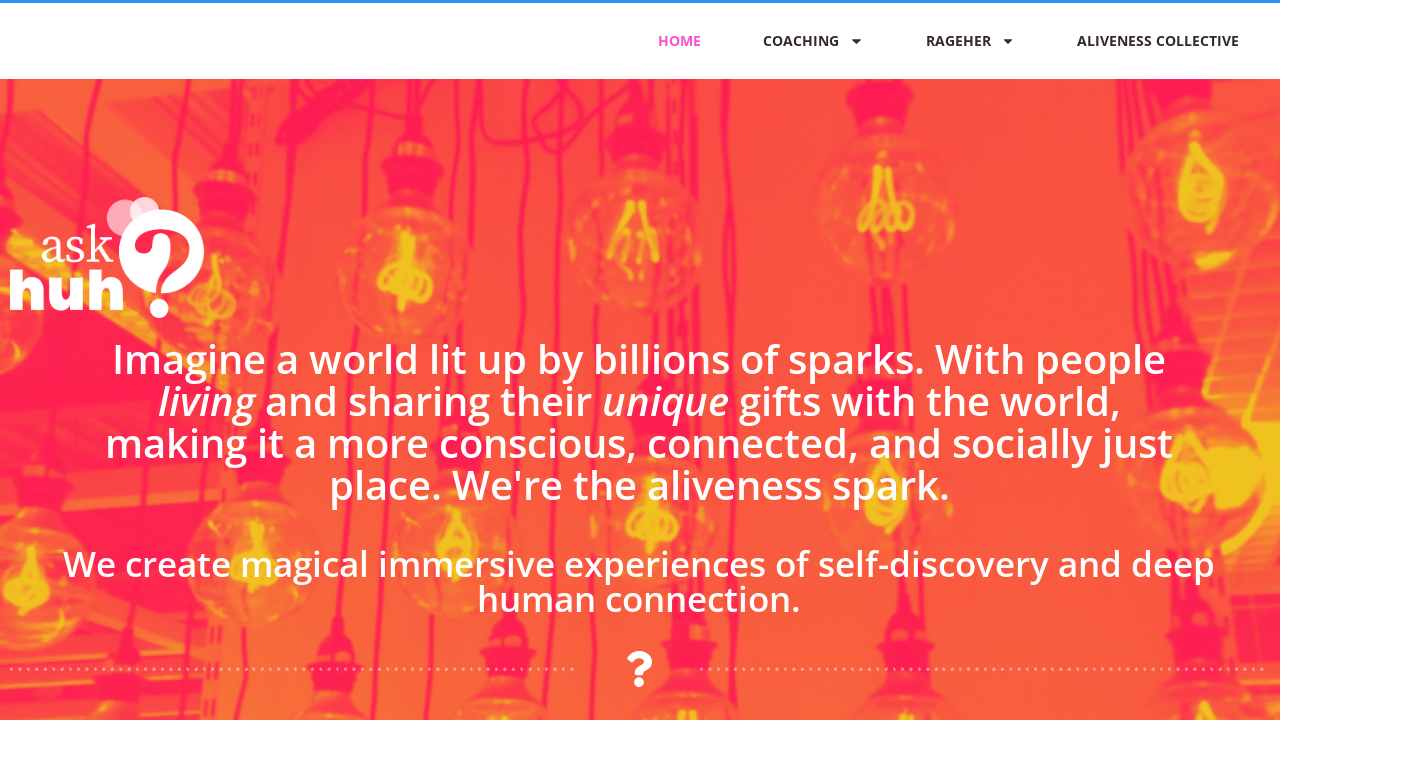

--- FILE ---
content_type: text/html; charset=UTF-8
request_url: https://askhuh.com/
body_size: 22041
content:

<!DOCTYPE html>
<html lang="en-US">

<head>
	<meta charset="UTF-8">
	<meta name="viewport" content="width=device-width, initial-scale=1.0" />
		<meta name='robots' content='index, follow, max-image-preview:large, max-snippet:-1, max-video-preview:-1' />

		<!-- Meta Tag Manager -->
		<meta name="facebook-domain-verification" content="gdpsl0lyeca5v3np0bp7j22lbiyusa" />
		<!-- / Meta Tag Manager -->

	<!-- This site is optimized with the Yoast SEO Premium plugin v23.8 (Yoast SEO v26.7) - https://yoast.com/wordpress/plugins/seo/ -->
	<title>Home - askHUH?</title>
	<link rel="canonical" href="https://askhuh.com/" />
	<meta property="og:locale" content="en_US" />
	<meta property="og:type" content="website" />
	<meta property="og:title" content="Home" />
	<meta property="og:description" content="Imagine a world lit up by billions of sparks. With people living and sharing their unique gifts with the world, making it a more conscious, connected, and socially just place. [&hellip;]" />
	<meta property="og:url" content="https://askhuh.com/" />
	<meta property="og:site_name" content="askHUH?" />
	<meta property="article:modified_time" content="2026-01-12T20:21:15+00:00" />
	<meta property="og:image" content="https://askhuh.com/wp-content/uploads/2024/09/Ask-Huh-Logo-Multi-White-Transparent-copy.png" />
	<meta name="twitter:card" content="summary_large_image" />
	<script type="application/ld+json" class="yoast-schema-graph">{"@context":"https://schema.org","@graph":[{"@type":"WebPage","@id":"https://askhuh.com/","url":"https://askhuh.com/","name":"Home - askHUH?","isPartOf":{"@id":"https://askhuh.com/#website"},"about":{"@id":"https://askhuh.com/#organization"},"primaryImageOfPage":{"@id":"https://askhuh.com/#primaryimage"},"image":{"@id":"https://askhuh.com/#primaryimage"},"thumbnailUrl":"https://askhuh.com/wp-content/uploads/2024/09/Ask-Huh-Logo-Multi-White-Transparent-copy.png","datePublished":"2024-07-12T23:24:19+00:00","dateModified":"2026-01-12T20:21:15+00:00","breadcrumb":{"@id":"https://askhuh.com/#breadcrumb"},"inLanguage":"en-US","potentialAction":[{"@type":"ReadAction","target":["https://askhuh.com/"]}]},{"@type":"ImageObject","inLanguage":"en-US","@id":"https://askhuh.com/#primaryimage","url":"https://askhuh.com/wp-content/uploads/2024/09/Ask-Huh-Logo-Multi-White-Transparent-copy.png","contentUrl":"https://askhuh.com/wp-content/uploads/2024/09/Ask-Huh-Logo-Multi-White-Transparent-copy.png","width":967,"height":603},{"@type":"BreadcrumbList","@id":"https://askhuh.com/#breadcrumb","itemListElement":[{"@type":"ListItem","position":1,"name":"Home"}]},{"@type":"WebSite","@id":"https://askhuh.com/#website","url":"https://askhuh.com/","name":"askHUH?","description":"","publisher":{"@id":"https://askhuh.com/#organization"},"potentialAction":[{"@type":"SearchAction","target":{"@type":"EntryPoint","urlTemplate":"https://askhuh.com/?s={search_term_string}"},"query-input":{"@type":"PropertyValueSpecification","valueRequired":true,"valueName":"search_term_string"}}],"inLanguage":"en-US"},{"@type":"Organization","@id":"https://askhuh.com/#organization","name":"askHUH?","url":"https://askhuh.com/","logo":{"@type":"ImageObject","inLanguage":"en-US","@id":"https://askhuh.com/#/schema/logo/image/","url":"https://askhuh.com/wp-content/uploads/2024/05/Layer-8.png","contentUrl":"https://askhuh.com/wp-content/uploads/2024/05/Layer-8.png","width":185,"height":253,"caption":"askHUH?"},"image":{"@id":"https://askhuh.com/#/schema/logo/image/"}}]}</script>
	<!-- / Yoast SEO Premium plugin. -->


<link rel='dns-prefetch' href='//www.googletagmanager.com' />
<link rel="alternate" type="application/rss+xml" title="askHUH? &raquo; Feed" href="https://askhuh.com/feed/" />
<link rel="alternate" type="application/rss+xml" title="askHUH? &raquo; Comments Feed" href="https://askhuh.com/comments/feed/" />
<link rel="alternate" type="text/calendar" title="askHUH? &raquo; iCal Feed" href="https://askhuh.com/events/?ical=1" />
<link rel="alternate" title="oEmbed (JSON)" type="application/json+oembed" href="https://askhuh.com/wp-json/oembed/1.0/embed?url=https%3A%2F%2Faskhuh.com%2F" />
<link rel="alternate" title="oEmbed (XML)" type="text/xml+oembed" href="https://askhuh.com/wp-json/oembed/1.0/embed?url=https%3A%2F%2Faskhuh.com%2F&#038;format=xml" />
<style id='wp-img-auto-sizes-contain-inline-css'>
img:is([sizes=auto i],[sizes^="auto," i]){contain-intrinsic-size:3000px 1500px}
/*# sourceURL=wp-img-auto-sizes-contain-inline-css */
</style>
<link rel='stylesheet' id='mec-select2-style-css' href='https://askhuh.com/wp-content/plugins/modern-events-calendar-lite/assets/packages/select2/select2.min.css?ver=7.27.0.1768838451' media='all' />
<link rel='stylesheet' id='mec-font-icons-css' href='https://askhuh.com/wp-content/plugins/modern-events-calendar-lite/assets/css/iconfonts.css?ver=7.27.0.1768838451' media='all' />
<link rel='stylesheet' id='mec-frontend-style-css' href='https://askhuh.com/wp-content/plugins/modern-events-calendar-lite/assets/css/frontend.min.css?ver=7.27.0.1768838451' media='all' />
<link rel='stylesheet' id='mec-tooltip-style-css' href='https://askhuh.com/wp-content/plugins/modern-events-calendar-lite/assets/packages/tooltip/tooltip.css?ver=7.27.0.1768838451' media='all' />
<link rel='stylesheet' id='mec-tooltip-shadow-style-css' href='https://askhuh.com/wp-content/plugins/modern-events-calendar-lite/assets/packages/tooltip/tooltipster-sideTip-shadow.min.css?ver=7.27.0.1768838451' media='all' />
<link rel='stylesheet' id='featherlight-css' href='https://askhuh.com/wp-content/plugins/modern-events-calendar-lite/assets/packages/featherlight/featherlight.css?ver=7.27.0.1768838451' media='all' />
<link rel='stylesheet' id='mec-lity-style-css' href='https://askhuh.com/wp-content/plugins/modern-events-calendar-lite/assets/packages/lity/lity.min.css?ver=7.27.0.1768838451' media='all' />
<link rel='stylesheet' id='mec-general-calendar-style-css' href='https://askhuh.com/wp-content/plugins/modern-events-calendar-lite/assets/css/mec-general-calendar.css?ver=7.27.0.1768838451' media='all' />
<link rel='stylesheet' id='espbp-font-awesome-5-all-css' href='https://askhuh.com/wp-content/plugins/elementor/assets/lib/font-awesome/css/all.css?ver=1.7.4' media='all' />
<link rel='stylesheet' id='espbp-customicon-css-css' href='https://askhuh.com/wp-content/plugins/event-single-page-builder-pro/assets/css/espbp-custom-icon.css' media='all' />
<link rel='stylesheet' id='espbp-share-event-css-css' href='https://askhuh.com/wp-content/plugins/event-single-page-builder-pro/assets/css/espbp-share-event.css' media='all' />
<link rel='stylesheet' id='dashicons-css' href='https://askhuh.com/wp-includes/css/dashicons.min.css?ver=3b976ed7886dc36db4bd9f90ab4858ce' media='all' />
<style id='dashicons-inline-css'>
[data-font="Dashicons"]:before {font-family: 'Dashicons' !important;content: attr(data-icon) !important;speak: none !important;font-weight: normal !important;font-variant: normal !important;text-transform: none !important;line-height: 1 !important;font-style: normal !important;-webkit-font-smoothing: antialiased !important;-moz-osx-font-smoothing: grayscale !important;}
/*# sourceURL=dashicons-inline-css */
</style>
<link rel='stylesheet' id='tec-variables-skeleton-css' href='https://askhuh.com/wp-content/plugins/event-tickets/common/build/css/variables-skeleton.css?ver=6.10.1' media='all' />
<link rel='stylesheet' id='tec-variables-full-css' href='https://askhuh.com/wp-content/plugins/event-tickets/common/build/css/variables-full.css?ver=6.10.1' media='all' />
<link rel='stylesheet' id='tribe-common-skeleton-style-css' href='https://askhuh.com/wp-content/plugins/event-tickets/common/build/css/common-skeleton.css?ver=6.10.1' media='all' />
<link rel='stylesheet' id='tribe-common-full-style-css' href='https://askhuh.com/wp-content/plugins/event-tickets/common/build/css/common-full.css?ver=6.10.1' media='all' />
<link rel='stylesheet' id='event-tickets-tickets-css-css' href='https://askhuh.com/wp-content/plugins/event-tickets/build/css/tickets.css?ver=5.27.3' media='all' />
<link rel='stylesheet' id='event-tickets-tickets-rsvp-css-css' href='https://askhuh.com/wp-content/plugins/event-tickets/build/css/rsvp-v1.css?ver=5.27.3' media='all' />
<style id='wp-emoji-styles-inline-css'>

	img.wp-smiley, img.emoji {
		display: inline !important;
		border: none !important;
		box-shadow: none !important;
		height: 1em !important;
		width: 1em !important;
		margin: 0 0.07em !important;
		vertical-align: -0.1em !important;
		background: none !important;
		padding: 0 !important;
	}
/*# sourceURL=wp-emoji-styles-inline-css */
</style>
<link rel='stylesheet' id='gutenkit-frontend-common-css' href='https://askhuh.com/wp-content/plugins/gutenkit-blocks-addon/build/gutenkit/frontend-common.css?ver=a28538744097629e283d' media='all' />
<link rel='stylesheet' id='mailerlite_forms.css-css' href='https://askhuh.com/wp-content/plugins/official-mailerlite-sign-up-forms/assets/css/mailerlite_forms.css?ver=1.7.14' media='all' />
<link rel='stylesheet' id='pmpro_frontend_base-css' href='https://askhuh.com/wp-content/plugins/paid-memberships-pro/css/frontend/base.css?ver=3.6.1' media='all' />
<link rel='stylesheet' id='pmpro_frontend_variation_1-css' href='https://askhuh.com/wp-content/plugins/paid-memberships-pro/css/frontend/variation_1.css?ver=3.6.1' media='all' />
<link rel='stylesheet' id='uaf_client_css-css' href='https://askhuh.com/wp-content/uploads/useanyfont/uaf.css?ver=1764310148' media='all' />
<link rel='stylesheet' id='woocommerce-layout-css' href='https://askhuh.com/wp-content/plugins/woocommerce/assets/css/woocommerce-layout.css?ver=10.4.3' media='all' />
<link rel='stylesheet' id='woocommerce-smallscreen-css' href='https://askhuh.com/wp-content/plugins/woocommerce/assets/css/woocommerce-smallscreen.css?ver=10.4.3' media='only screen and (max-width: 768px)' />
<link rel='stylesheet' id='woocommerce-general-css' href='https://askhuh.com/wp-content/plugins/woocommerce/assets/css/woocommerce.css?ver=10.4.3' media='all' />
<style id='woocommerce-inline-inline-css'>
.woocommerce form .form-row .required { visibility: visible; }
/*# sourceURL=woocommerce-inline-inline-css */
</style>
<link rel='stylesheet' id='tribe-events-v2-single-skeleton-css' href='https://askhuh.com/wp-content/plugins/the-events-calendar/build/css/tribe-events-single-skeleton.css?ver=6.15.14' media='all' />
<link rel='stylesheet' id='tribe-events-v2-single-skeleton-full-css' href='https://askhuh.com/wp-content/plugins/the-events-calendar/build/css/tribe-events-single-full.css?ver=6.15.14' media='all' />
<link rel='stylesheet' id='tec-events-elementor-widgets-base-styles-css' href='https://askhuh.com/wp-content/plugins/the-events-calendar/build/css/integrations/plugins/elementor/widgets/widget-base.css?ver=6.15.14' media='all' />
<link rel='stylesheet' id='elementor-frontend-css-css' href='https://askhuh.com/wp-content/plugins/elementor/assets/css/frontend.min.css?ver=3b976ed7886dc36db4bd9f90ab4858ce' media='all' />
<link rel='stylesheet' id='espbp-venuelayout1-css-css' href='https://askhuh.com/wp-content/plugins/event-single-page-builder-pro/assets/css/espbp-venue-template-1.css?ver=1.7.4' media='all' />
<link rel='stylesheet' id='espbp-venuelayout2-css-css' href='https://askhuh.com/wp-content/plugins/event-single-page-builder-pro/assets/css/espbp-venue-template-2.css?ver=1.7.4' media='all' />
<link rel='stylesheet' id='espbp-venuelayout3-css-css' href='https://askhuh.com/wp-content/plugins/event-single-page-builder-pro/assets/css/espbp-venue-template-3.css?ver=1.7.4' media='all' />
<link rel='stylesheet' id='espbp-organizerlayout1-css-css' href='https://askhuh.com/wp-content/plugins/event-single-page-builder-pro/assets/css/espbp-organizer-template-1.css?ver=1.7.4' media='all' />
<link rel='stylesheet' id='espbp-organizerlayout2-css-css' href='https://askhuh.com/wp-content/plugins/event-single-page-builder-pro/assets/css/espbp-organizer-template-2.css?ver=1.7.4' media='all' />
<link rel='stylesheet' id='espbp-organizerlayout3-css-css' href='https://askhuh.com/wp-content/plugins/event-single-page-builder-pro/assets/css/espbp-organizer-template-3.css?ver=1.7.4' media='all' />
<link rel='stylesheet' id='espbp-bootstrap-css-css' href='https://askhuh.com/wp-content/plugins/event-single-page-builder-pro/assets/css/espbp-bootstrap.css?ver=1.7.4' media='all' />
<link rel='stylesheet' id='hello-elementor-css' href='https://askhuh.com/wp-content/themes/hello-elementor/assets/css/reset.css?ver=3.4.5' media='all' />
<link rel='stylesheet' id='hello-elementor-theme-style-css' href='https://askhuh.com/wp-content/themes/hello-elementor/assets/css/theme.css?ver=3.4.5' media='all' />
<link rel='stylesheet' id='hello-elementor-header-footer-css' href='https://askhuh.com/wp-content/themes/hello-elementor/assets/css/header-footer.css?ver=3.4.5' media='all' />
<link rel='stylesheet' id='chld_thm_cfg_child-css' href='https://askhuh.com/wp-content/themes/hello-elementor-child/style.css?ver=3b976ed7886dc36db4bd9f90ab4858ce' media='all' />
<link rel='stylesheet' id='pmw-public-elementor-fix-css' href='https://askhuh.com/wp-content/plugins/woocommerce-google-adwords-conversion-tracking-tag/css/public/elementor-fix.css?ver=1.54.1' media='all' />
<link rel='stylesheet' id='event-tickets-rsvp-css' href='https://askhuh.com/wp-content/plugins/event-tickets/build/css/rsvp.css?ver=5.27.3' media='all' />
<link rel='stylesheet' id='yith_ywsbs_frontend-css' href='https://askhuh.com/wp-content/plugins/yith-woocommerce-subscription/assets/css/frontend.css?ver=4.12.0' media='all' />
<link rel='stylesheet' id='elementor-frontend-css' href='https://askhuh.com/wp-content/uploads/elementor/css/custom-frontend.min.css?ver=1768803741' media='all' />
<style id='elementor-frontend-inline-css'>
.elementor-kit-6{--e-global-color-primary:#151616;--e-global-color-secondary:#54595F;--e-global-color-text:#141414;--e-global-color-accent:#61CE70;--e-global-typography-primary-font-family:"Bernoru Medium";--e-global-typography-primary-font-weight:600;--e-global-typography-secondary-font-family:"Roboto Slab";--e-global-typography-secondary-font-weight:400;--e-global-typography-text-font-family:"Open Sans";--e-global-typography-text-font-size:18px;--e-global-typography-text-font-weight:400;--e-global-typography-accent-font-family:"Roboto";--e-global-typography-accent-font-weight:500;font-family:"Open Sans", Sans-serif;font-size:18px;}.elementor-kit-6 e-page-transition{background-color:#FFBC7D;}.site-header{background-color:#02010100;padding-inline-end:0px;padding-inline-start:0px;}.elementor-kit-6 p{margin-block-end:2px;}.elementor-kit-6 a{color:#000000;font-family:"Open Sans", Sans-serif;font-size:20px;}.elementor-kit-6 h1{color:#000000;font-family:"Bernoru Medium", Sans-serif;font-size:75px;}.elementor-kit-6 h2{color:#000000;font-family:"Bernoru Medium", Sans-serif;font-size:65px;}.elementor-kit-6 h3{color:#000000;font-family:"Open Sans", Sans-serif;font-size:45px;font-weight:900;}.elementor-kit-6 h4{font-family:"Open Sans", Sans-serif;font-size:35px;font-weight:900;}.elementor-kit-6 h5{font-family:"Open Sans", Sans-serif;font-size:28px;}.elementor-kit-6 h6{font-family:"Open Sans", Sans-serif;font-size:24px;}.elementor-section.elementor-section-boxed > .elementor-container{max-width:1600px;}.e-con{--container-max-width:1600px;}.elementor-widget:not(:last-child){margin-block-end:20px;}.elementor-element{--widgets-spacing:20px 20px;--widgets-spacing-row:20px;--widgets-spacing-column:20px;}{}h1.entry-title{display:var(--page-title-display);}.site-footer .site-branding{flex-direction:column;align-items:stretch;}@media(max-width:1024px){.elementor-section.elementor-section-boxed > .elementor-container{max-width:1024px;}.e-con{--container-max-width:1024px;}}@media(max-width:540px){.elementor-kit-6 h1{font-size:45px;}.elementor-kit-6 h2{font-size:30px;}.elementor-kit-6 h3{font-size:28px;}.elementor-section.elementor-section-boxed > .elementor-container{max-width:767px;}.e-con{--container-max-width:767px;}}/* Start Custom Fonts CSS */@font-face {
	font-family: 'Bernoru Medium';
	font-style: normal;
	font-weight: normal;
	font-display: auto;
	src: url('https://askhuh.com/wp-content/uploads/2024/06/Bernoru-BlackMedium.ttf') format('truetype');
}
/* End Custom Fonts CSS */
.elementor-2391 .elementor-element.elementor-element-2786168{--display:flex;--min-height:89vh;--flex-direction:row;--container-widget-width:calc( ( 1 - var( --container-widget-flex-grow ) ) * 100% );--container-widget-height:100%;--container-widget-flex-grow:1;--container-widget-align-self:stretch;--flex-wrap-mobile:wrap;--justify-content:space-around;--align-items:center;--overlay-opacity:0.22;border-style:none;--border-style:none;}.elementor-2391 .elementor-element.elementor-element-2786168:not(.elementor-motion-effects-element-type-background), .elementor-2391 .elementor-element.elementor-element-2786168 > .elementor-motion-effects-container > .elementor-motion-effects-layer{background-color:#368582;background-image:url("https://askhuh.com/wp-content/uploads/2024/09/Untitled-design-768x432.png");background-size:cover;}.elementor-2391 .elementor-element.elementor-element-2786168::before, .elementor-2391 .elementor-element.elementor-element-2786168 > .elementor-background-video-container::before, .elementor-2391 .elementor-element.elementor-element-2786168 > .e-con-inner > .elementor-background-video-container::before, .elementor-2391 .elementor-element.elementor-element-2786168 > .elementor-background-slideshow::before, .elementor-2391 .elementor-element.elementor-element-2786168 > .e-con-inner > .elementor-background-slideshow::before, .elementor-2391 .elementor-element.elementor-element-2786168 > .elementor-motion-effects-container > .elementor-motion-effects-layer::before{background-color:#CCA245;--background-overlay:'';}.elementor-2391 .elementor-element.elementor-element-2786168.e-con{--flex-grow:0;--flex-shrink:0;}.elementor-2391 .elementor-element.elementor-element-66fc99f{--display:flex;--min-height:20vh;--justify-content:space-around;--align-items:center;--container-widget-width:calc( ( 1 - var( --container-widget-flex-grow ) ) * 100% );--overflow:auto;--margin-top:3em;--margin-bottom:0em;--margin-left:0em;--margin-right:0em;--padding-top:3em;--padding-bottom:0em;--padding-left:0em;--padding-right:0em;}.elementor-2391 .elementor-element.elementor-element-66fc99f.e-con{--align-self:flex-start;--flex-grow:0;--flex-shrink:0;}.elementor-2391 .elementor-element.elementor-element-7559f77{width:var( --container-widget-width, 15.452% );max-width:15.452%;--container-widget-width:15.452%;--container-widget-flex-grow:0;}.elementor-2391 .elementor-element.elementor-element-7559f77.elementor-element{--flex-grow:0;--flex-shrink:0;}.elementor-2391 .elementor-element.elementor-element-b3bb4db > .elementor-widget-container{margin:0em 4em 0em 4em;padding:20px 20px 20px 20px;}.elementor-2391 .elementor-element.elementor-element-b3bb4db{text-align:center;}.elementor-2391 .elementor-element.elementor-element-b3bb4db .elementor-heading-title{font-family:"Open Sans", Sans-serif;font-size:2.2em;font-weight:600;line-height:42px;color:#FFFFFF;}.elementor-2391 .elementor-element.elementor-element-39c0b08 > .elementor-widget-container{padding:20px 20px 20px 20px;}.elementor-2391 .elementor-element.elementor-element-39c0b08{text-align:center;}.elementor-2391 .elementor-element.elementor-element-39c0b08 .elementor-heading-title{font-family:"Open Sans", Sans-serif;font-size:35px;font-weight:600;color:#FFFFFF;}.elementor-2391 .elementor-element.elementor-element-5e3916a{--divider-border-style:dots_tribal;--divider-color:#FFFFFF70;--divider-pattern-height:13.8px;--divider-icon-size:36px;--divider-element-spacing:43px;}.elementor-2391 .elementor-element.elementor-element-5e3916a .elementor-divider-separator{width:100%;}.elementor-2391 .elementor-element.elementor-element-5e3916a .elementor-divider{padding-block-start:15px;padding-block-end:15px;}.elementor-2391 .elementor-element.elementor-element-5e3916a.elementor-view-stacked .elementor-icon{background-color:#FFFFFF;}.elementor-2391 .elementor-element.elementor-element-5e3916a.elementor-view-framed .elementor-icon, .elementor-2391 .elementor-element.elementor-element-5e3916a.elementor-view-default .elementor-icon{color:#FFFFFF;border-color:#FFFFFF;}.elementor-2391 .elementor-element.elementor-element-5e3916a.elementor-view-framed .elementor-icon, .elementor-2391 .elementor-element.elementor-element-5e3916a.elementor-view-default .elementor-icon svg{fill:#FFFFFF;}.elementor-2391 .elementor-element.elementor-element-5e3916a .elementor-icon i, .elementor-2391 .elementor-element.elementor-element-5e3916a .elementor-icon svg{transform:rotate(0deg);}.elementor-2391 .elementor-element.elementor-element-c931849{--display:flex;}.elementor-2391 .elementor-element.elementor-element-4efcb41{--display:grid;--e-con-grid-template-columns:repeat(3, 1fr);--e-con-grid-template-rows:repeat(1, 1fr);--grid-auto-flow:row;}.elementor-2391 .elementor-element.elementor-element-19483f6 .elementor-button{background-color:#F8E110;font-family:"Open Sans", Sans-serif;font-size:1.6em;font-weight:700;fill:#000000;color:#000000;transition-duration:0.8s;border-style:none;border-radius:4em 4em 4em 4em;padding:1em 2em 1em 2em;}.elementor-2391 .elementor-element.elementor-element-19483f6 .elementor-button:hover, .elementor-2391 .elementor-element.elementor-element-19483f6 .elementor-button:focus{background-color:#EE1A3E;color:#FFFFFF;border-color:#FFFFFF;}.elementor-2391 .elementor-element.elementor-element-19483f6{width:var( --container-widget-width, 100% );max-width:100%;--container-widget-width:100%;--container-widget-flex-grow:0;}.elementor-2391 .elementor-element.elementor-element-19483f6.elementor-element{--align-self:flex-end;--order:-99999 /* order start hack */;--flex-grow:0;--flex-shrink:0;}.elementor-2391 .elementor-element.elementor-element-19483f6 .elementor-button:hover svg, .elementor-2391 .elementor-element.elementor-element-19483f6 .elementor-button:focus svg{fill:#FFFFFF;}.elementor-2391 .elementor-element.elementor-element-7761822 .elementor-button{background-color:#F8E110;font-family:"Open Sans", Sans-serif;font-size:1.6em;font-weight:700;fill:#000000;color:#000000;transition-duration:0.8s;border-style:none;border-radius:4em 4em 4em 4em;padding:1em 2em 1em 2em;}.elementor-2391 .elementor-element.elementor-element-7761822 .elementor-button:hover, .elementor-2391 .elementor-element.elementor-element-7761822 .elementor-button:focus{background-color:#EE1A3E;color:#FFFFFF;border-color:#FFFFFF;}.elementor-2391 .elementor-element.elementor-element-7761822{width:var( --container-widget-width, 100% );max-width:100%;--container-widget-width:100%;--container-widget-flex-grow:0;}.elementor-2391 .elementor-element.elementor-element-7761822.elementor-element{--align-self:flex-end;--order:-99999 /* order start hack */;--flex-grow:0;--flex-shrink:0;}.elementor-2391 .elementor-element.elementor-element-7761822 .elementor-button:hover svg, .elementor-2391 .elementor-element.elementor-element-7761822 .elementor-button:focus svg{fill:#FFFFFF;}.elementor-2391 .elementor-element.elementor-element-0ce6704 .elementor-button{background-color:#F8E110;font-family:"Open Sans", Sans-serif;font-size:1.6em;font-weight:700;fill:#000000;color:#000000;transition-duration:0.8s;border-style:none;border-radius:4em 4em 4em 4em;padding:1em 2em 1em 2em;}.elementor-2391 .elementor-element.elementor-element-0ce6704 .elementor-button:hover, .elementor-2391 .elementor-element.elementor-element-0ce6704 .elementor-button:focus{background-color:#EE1A3E;color:#FFFFFF;border-color:#FFFFFF;}.elementor-2391 .elementor-element.elementor-element-0ce6704{width:var( --container-widget-width, 100% );max-width:100%;--container-widget-width:100%;--container-widget-flex-grow:0;}.elementor-2391 .elementor-element.elementor-element-0ce6704.elementor-element{--align-self:flex-end;--order:-99999 /* order start hack */;--flex-grow:0;--flex-shrink:0;}.elementor-2391 .elementor-element.elementor-element-0ce6704 .elementor-button:hover svg, .elementor-2391 .elementor-element.elementor-element-0ce6704 .elementor-button:focus svg{fill:#FFFFFF;}.elementor-2391 .elementor-element.elementor-element-7b341aca{--display:grid;--e-con-grid-template-columns:repeat(3, 1fr);--e-con-grid-template-rows:repeat(1, 1fr);--grid-auto-flow:row;--justify-items:center;--align-items:center;--margin-top:0px;--margin-bottom:0px;--margin-left:0px;--margin-right:0px;--padding-top:15px;--padding-bottom:15px;--padding-left:0px;--padding-right:0px;}.elementor-2391 .elementor-element.elementor-element-7b341aca:not(.elementor-motion-effects-element-type-background), .elementor-2391 .elementor-element.elementor-element-7b341aca > .elementor-motion-effects-container > .elementor-motion-effects-layer{background-color:#FF1655;}.elementor-2391 .elementor-element.elementor-element-6ffb137.elementor-element{--order:-99999 /* order start hack */;--flex-grow:0;--flex-shrink:1;}.elementor-2391 .elementor-element.elementor-element-6ffb137{text-align:start;font-family:"Open Sans", Sans-serif;font-size:20px;font-weight:400;line-height:35px;color:#FFFFFF;}.elementor-2391 .elementor-element.elementor-element-399b2528.elementor-element{--align-self:center;--order:99999 /* order end hack */;}.elementor-2391 .elementor-element.elementor-element-399b2528{font-family:"Open Sans", Sans-serif;font-size:20px;font-weight:normal;color:#FFFFFF;}:root{--page-title-display:none;}@media(min-width:541px){.elementor-2391 .elementor-element.elementor-element-66fc99f{--width:90.47%;}}@media(max-width:1440px) and (min-width:541px){.elementor-2391 .elementor-element.elementor-element-2786168{--width:1411px;}}@media(min-width:1441px){.elementor-2391 .elementor-element.elementor-element-2786168:not(.elementor-motion-effects-element-type-background), .elementor-2391 .elementor-element.elementor-element-2786168 > .elementor-motion-effects-container > .elementor-motion-effects-layer{background-attachment:fixed;}}@media(max-width:1440px){.elementor-2391 .elementor-element.elementor-element-2786168:not(.elementor-motion-effects-element-type-background), .elementor-2391 .elementor-element.elementor-element-2786168 > .elementor-motion-effects-container > .elementor-motion-effects-layer{background-image:url("https://askhuh.com/wp-content/uploads/2024/09/Untitled-design-768x432.png");}.elementor-2391 .elementor-element.elementor-element-2786168{--overlay-opacity:0.22;}.elementor-2391 .elementor-element.elementor-element-4efcb41{--grid-auto-flow:row;}.elementor-2391 .elementor-element.elementor-element-7b341aca{--grid-auto-flow:row;--margin-top:0px;--margin-bottom:0px;--margin-left:0px;--margin-right:0px;--padding-top:10px;--padding-bottom:10px;--padding-left:20px;--padding-right:20px;}}@media(max-width:1280px){.elementor-2391 .elementor-element.elementor-element-4efcb41{--grid-auto-flow:row;}.elementor-2391 .elementor-element.elementor-element-7b341aca{--grid-auto-flow:row;}}@media(max-width:1024px){.elementor-2391 .elementor-element.elementor-element-2786168:not(.elementor-motion-effects-element-type-background), .elementor-2391 .elementor-element.elementor-element-2786168 > .elementor-motion-effects-container > .elementor-motion-effects-layer{background-image:url("https://askhuh.com/wp-content/uploads/2024/09/Untitled-design-768x432.png");}.elementor-2391 .elementor-element.elementor-element-2786168{--overlay-opacity:0.23;}.elementor-2391 .elementor-element.elementor-element-b3bb4db .elementor-heading-title{font-size:1.7em;}.elementor-2391 .elementor-element.elementor-element-4efcb41{--grid-auto-flow:row;}.elementor-2391 .elementor-element.elementor-element-19483f6{width:var( --container-widget-width, 419.5px );max-width:419.5px;--container-widget-width:419.5px;--container-widget-flex-grow:0;}.elementor-2391 .elementor-element.elementor-element-19483f6 .elementor-button{font-size:1.2em;}.elementor-2391 .elementor-element.elementor-element-7761822{width:var( --container-widget-width, 419.5px );max-width:419.5px;--container-widget-width:419.5px;--container-widget-flex-grow:0;}.elementor-2391 .elementor-element.elementor-element-7761822 .elementor-button{font-size:1.2em;}.elementor-2391 .elementor-element.elementor-element-0ce6704{width:var( --container-widget-width, 419.5px );max-width:419.5px;--container-widget-width:419.5px;--container-widget-flex-grow:0;}.elementor-2391 .elementor-element.elementor-element-0ce6704 .elementor-button{font-size:1.2em;}.elementor-2391 .elementor-element.elementor-element-7b341aca{--grid-auto-flow:row;}}@media(max-width:768px){.elementor-2391 .elementor-element.elementor-element-4efcb41{--grid-auto-flow:row;}.elementor-2391 .elementor-element.elementor-element-7b341aca{--grid-auto-flow:row;}.elementor-2391 .elementor-element.elementor-element-399b2528{text-align:center;}}@media(max-width:540px){.elementor-2391 .elementor-element.elementor-element-2786168:not(.elementor-motion-effects-element-type-background), .elementor-2391 .elementor-element.elementor-element-2786168 > .elementor-motion-effects-container > .elementor-motion-effects-layer{background-image:url("https://askhuh.com/wp-content/uploads/2024/09/Untitled-design-768x432.png");background-position:center center;background-repeat:no-repeat;}.elementor-2391 .elementor-element.elementor-element-2786168{--width:100%;--overlay-opacity:0.21;}.elementor-2391 .elementor-element.elementor-element-2786168.e-con{--align-self:center;}.elementor-2391 .elementor-element.elementor-element-66fc99f{--min-height:0vh;--justify-content:center;--gap:0em 0em;--row-gap:0em;--column-gap:0em;--margin-top:0em;--margin-bottom:0em;--margin-left:0em;--margin-right:0em;--padding-top:1em;--padding-bottom:0em;--padding-left:0em;--padding-right:0em;}.elementor-2391 .elementor-element.elementor-element-66fc99f.e-con{--align-self:center;}.elementor-2391 .elementor-element.elementor-element-b3bb4db > .elementor-widget-container{margin:0em 1em 0em 1em;}.elementor-2391 .elementor-element.elementor-element-b3bb4db.elementor-element{--align-self:center;}.elementor-2391 .elementor-element.elementor-element-b3bb4db .elementor-heading-title{font-size:1.3em;}.elementor-2391 .elementor-element.elementor-element-5e3916a.elementor-element{--align-self:center;}.elementor-2391 .elementor-element.elementor-element-5e3916a{--divider-icon-size:24px;}.elementor-2391 .elementor-element.elementor-element-4efcb41{--e-con-grid-template-columns:repeat(1, 1fr);--grid-auto-flow:row;}.elementor-2391 .elementor-element.elementor-element-19483f6 .elementor-button{font-size:1.2em;}.elementor-2391 .elementor-element.elementor-element-7761822 .elementor-button{font-size:1.2em;}.elementor-2391 .elementor-element.elementor-element-0ce6704 .elementor-button{font-size:1.2em;}.elementor-2391 .elementor-element.elementor-element-7b341aca{--e-con-grid-template-columns:repeat(1, 1fr);--grid-auto-flow:row;}.elementor-2391 .elementor-element.elementor-element-6ffb137{font-size:1.1em;}.elementor-2391 .elementor-element.elementor-element-399b2528{font-size:1.2em;}}/* Start custom CSS for text-editor, class: .elementor-element-399b2528 */.email-footer a{
    color: #fff
}/* End custom CSS */
/*# sourceURL=elementor-frontend-inline-css */
</style>
<link rel='stylesheet' id='widget-image-css' href='https://askhuh.com/wp-content/plugins/elementor/assets/css/widget-image.min.css?ver=3.34.1' media='all' />
<link rel='stylesheet' id='e-animation-fadeInUp-css' href='https://askhuh.com/wp-content/plugins/elementor/assets/lib/animations/styles/fadeInUp.min.css?ver=3.34.1' media='all' />
<link rel='stylesheet' id='widget-heading-css' href='https://askhuh.com/wp-content/plugins/elementor/assets/css/widget-heading.min.css?ver=3.34.1' media='all' />
<link rel='stylesheet' id='widget-divider-css' href='https://askhuh.com/wp-content/plugins/elementor/assets/css/widget-divider.min.css?ver=3.34.1' media='all' />
<link rel='stylesheet' id='e-animation-shrink-css' href='https://askhuh.com/wp-content/plugins/elementor/assets/lib/animations/styles/e-animation-shrink.min.css?ver=3.34.1' media='all' />
<link rel='stylesheet' id='e-motion-fx-css' href='https://askhuh.com/wp-content/plugins/elementor-pro/assets/css/modules/motion-fx.min.css?ver=3.34.0' media='all' />
<link rel='stylesheet' id='ekit-widget-styles-css' href='https://askhuh.com/wp-content/plugins/elementskit-lite/widgets/init/assets/css/widget-styles.css?ver=3.7.8' media='all' />
<link rel='stylesheet' id='ekit-responsive-css' href='https://askhuh.com/wp-content/plugins/elementskit-lite/widgets/init/assets/css/responsive.css?ver=3.7.8' media='all' />
<link rel='stylesheet' id='eael-general-css' href='https://askhuh.com/wp-content/plugins/essential-addons-for-elementor-lite/assets/front-end/css/view/general.min.css?ver=6.5.4' media='all' />
<link rel='stylesheet' id='sti-style-css' href='https://askhuh.com/wp-content/plugins/share-this-image/assets/css/sti.min.css?ver=2.10' media='all' />
<link rel='stylesheet' id='elementor-gf-local-opensans-css' href='https://askhuh.com/wp-content/uploads/elementor/google-fonts/css/opensans.css?ver=1742807063' media='all' />
<link rel='stylesheet' id='elementor-gf-local-robotoslab-css' href='https://askhuh.com/wp-content/uploads/elementor/google-fonts/css/robotoslab.css?ver=1742807061' media='all' />
<link rel='stylesheet' id='elementor-gf-local-roboto-css' href='https://askhuh.com/wp-content/uploads/elementor/google-fonts/css/roboto.css?ver=1742807065' media='all' />
<script src="https://askhuh.com/wp-includes/js/jquery/jquery.min.js?ver=3.7.1" id="jquery-core-js"></script>
<script src="https://askhuh.com/wp-includes/js/jquery/jquery-migrate.min.js?ver=3.4.1" id="jquery-migrate-js"></script>
<script src="https://askhuh.com/wp-content/plugins/woocommerce/assets/js/jquery-blockui/jquery.blockUI.min.js?ver=2.7.0-wc.10.4.3" id="wc-jquery-blockui-js" data-wp-strategy="defer"></script>
<script id="wc-add-to-cart-js-extra">
var wc_add_to_cart_params = {"ajax_url":"/wp-admin/admin-ajax.php","wc_ajax_url":"/?wc-ajax=%%endpoint%%","i18n_view_cart":"View cart","cart_url":"https://askhuh.com/checkout/","is_cart":"","cart_redirect_after_add":"no"};
//# sourceURL=wc-add-to-cart-js-extra
</script>
<script src="https://askhuh.com/wp-content/plugins/woocommerce/assets/js/frontend/add-to-cart.min.js?ver=10.4.3" id="wc-add-to-cart-js" defer data-wp-strategy="defer"></script>
<script src="https://askhuh.com/wp-content/plugins/woocommerce/assets/js/js-cookie/js.cookie.min.js?ver=2.1.4-wc.10.4.3" id="wc-js-cookie-js" data-wp-strategy="defer"></script>
<script src="https://askhuh.com/wp-includes/js/dist/hooks.min.js?ver=dd5603f07f9220ed27f1" id="wp-hooks-js"></script>
<script id="wpm-js-extra">
var wpm = {"ajax_url":"https://askhuh.com/wp-admin/admin-ajax.php","root":"https://askhuh.com/wp-json/","nonce_wp_rest":"541e1a6482","nonce_ajax":"14eecf3138"};
//# sourceURL=wpm-js-extra
</script>
<script src="https://askhuh.com/wp-content/plugins/woocommerce-google-adwords-conversion-tracking-tag/js/public/free/wpm-public.p1.min.js?ver=1.54.1" id="wpm-js"></script>

<!-- Google tag (gtag.js) snippet added by Site Kit -->
<!-- Google Analytics snippet added by Site Kit -->
<script src="https://www.googletagmanager.com/gtag/js?id=GT-PHXZSF96" id="google_gtagjs-js" async></script>
<script id="google_gtagjs-js-after">
window.dataLayer = window.dataLayer || [];function gtag(){dataLayer.push(arguments);}
gtag("set","linker",{"domains":["askhuh.com"]});
gtag("js", new Date());
gtag("set", "developer_id.dZTNiMT", true);
gtag("config", "GT-PHXZSF96");
 window._googlesitekit = window._googlesitekit || {}; window._googlesitekit.throttledEvents = []; window._googlesitekit.gtagEvent = (name, data) => { var key = JSON.stringify( { name, data } ); if ( !! window._googlesitekit.throttledEvents[ key ] ) { return; } window._googlesitekit.throttledEvents[ key ] = true; setTimeout( () => { delete window._googlesitekit.throttledEvents[ key ]; }, 5 ); gtag( "event", name, { ...data, event_source: "site-kit" } ); }; 
//# sourceURL=google_gtagjs-js-after
</script>
<link rel="https://api.w.org/" href="https://askhuh.com/wp-json/" /><link rel="alternate" title="JSON" type="application/json" href="https://askhuh.com/wp-json/wp/v2/pages/2391" /><link rel="EditURI" type="application/rsd+xml" title="RSD" href="https://askhuh.com/xmlrpc.php?rsd" />

<link rel='shortlink' href='https://askhuh.com/' />
<!-- start Simple Custom CSS and JS -->
<script>
jQuery(document).ready(function(jQuery) {
    // Debugging: Log when the document is ready
    console.log("Document is ready. Checking for event name...");

    // Check if we are on a single event page by checking the body class 'single-tribe_events'
    if (jQuery('body').hasClass('single-tribe_events')) {
        // Fetch the event name from the event page element
        var eventName = jQuery('#eventnametitle .elementor-heading-title').text().trim();

        // Debugging: Log the fetched event name
        console.log("Event Name Fetched: " + eventName);

        // Check if we actually found the event name
        if (eventName.length > 0) {
            // Store the event name in localStorage
            localStorage.setItem('eventName', eventName);

            // Debugging: Confirm the event name is stored
            console.log("Event name stored in localStorage: " + eventName);
        }
    }

    // Check if we are on the WooCommerce checkout page
    if (jQuery('body').hasClass('woocommerce-checkout')) {
        // Retrieve the event name from localStorage
        var storedEventName = localStorage.getItem('eventName');

        // Debugging: Log the retrieved event name
        console.log("Stored Event Name Retrieved: " + storedEventName);

        // If an event name is stored, populate the billing fields
        if (storedEventName && storedEventName.length > 0) {
            // Fill the billing first name field with the event name
            jQuery('input#billing_company').val(storedEventName);

     

            // Debugging: Confirm values are set in the fields
            console.log("Billing First Name: " + jQuery('input#billing_company').val());
        } else {
            console.log("No event name found in localStorage.");
        }
    }
});
</script>
<!-- end Simple Custom CSS and JS -->
<meta name="generator" content="Site Kit by Google 1.170.0" /><script type="text/javascript">
document.addEventListener("DOMContentLoaded", function () {
    const purchaseButton = document.querySelector('button[type="submit"]'); // Button to trigger form submission

    if (purchaseButton) {
        purchaseButton.addEventListener("click", function () {
            const purchaserName = document.querySelector('input[name="purchaser-name"]').value;
            const purchaserEmail = document.querySelector('input[name="purchaser-email"]').value;

            if (purchaserName && purchaserEmail) {
                // Save purchaser name and email in localStorage
                localStorage.setItem("purchaser-name", purchaserName);
                localStorage.setItem("purchaser-email", purchaserEmail);
                console.log("Purchaser info saved to localStorage:", purchaserName, purchaserEmail);
            } else {
                console.error("Purchaser info is missing. Ensure both fields are filled.");
            }
        });
    }
});

</script>
<script type="text/javascript">
document.addEventListener("DOMContentLoaded", function () {
    const currentUrl = window.location.href;

    // Only run this code on the 'tickets-order' page
    if (currentUrl.includes("tickets-order")) {
        const storedName = localStorage.getItem("purchaser-name");
        const storedEmail = localStorage.getItem("purchaser-email");

        if (storedName && storedEmail) {
            console.log("Retrieved purchaser name from localStorage:", storedName);
            console.log("Retrieved purchaser email from localStorage:", storedEmail);

            // HubSpot API integration
            const hubspotAccessToken = 'pat-na1-da1d3b73-c6e2-4648-b252-fd41076a15fd';
            const hubspotUrl = "https://api.hubapi.com/crm/v3/objects/contacts";
            const data = {
                properties: {
                    firstname: storedName.split(' ')[0],
                    lastname: storedName.split(' ').slice(1).join(' ') || "Unknown",
                    email: storedEmail
                }
            };

            // Send data to HubSpot
            fetch(hubspotUrl, {
                method: 'POST',
                headers: {
                    'Content-Type': 'application/json',
                    'Authorization': `Bearer ${hubspotAccessToken}`
                },
                body: JSON.stringify(data)
            })
            .then(response => response.json())
            .then(data => {
                console.log("Successfully sent to HubSpot:", data);
                localStorage.removeItem("purchaser-name");
                localStorage.removeItem("purchaser-email");
            })
            .catch(error => {
                console.error("Error sending data to HubSpot:", error);
            });
        } else {
            console.log("No purchaser data found in localStorage.");
        }
    }
});

</script>			<!-- DO NOT COPY THIS SNIPPET! Start of Page Analytics Tracking for HubSpot WordPress plugin v11.3.33-->
			<script class="hsq-set-content-id" data-content-id="standard-page">
				var _hsq = _hsq || [];
				_hsq.push(["setContentType", "standard-page"]);
			</script>
			<!-- DO NOT COPY THIS SNIPPET! End of Page Analytics Tracking for HubSpot WordPress plugin -->
			        <!-- MailerLite Universal -->
        <script>
            (function(w,d,e,u,f,l,n){w[f]=w[f]||function(){(w[f].q=w[f].q||[])
                .push(arguments);},l=d.createElement(e),l.async=1,l.src=u,
                n=d.getElementsByTagName(e)[0],n.parentNode.insertBefore(l,n);})
            (window,document,'script','https://assets.mailerlite.com/js/universal.js','ml');
            ml('account', '1709409');
            ml('enablePopups', true);
        </script>
        <!-- End MailerLite Universal -->
        <style id="pmpro_colors">:root {
	--pmpro--color--base: #ffffff;
	--pmpro--color--contrast: #222222;
	--pmpro--color--accent: #0c3d54;
	--pmpro--color--accent--variation: hsl( 199,75%,28.5% );
	--pmpro--color--border--variation: hsl( 0,0%,91% );
}</style><meta name="et-api-version" content="v1"><meta name="et-api-origin" content="https://askhuh.com"><link rel="https://theeventscalendar.com/" href="https://askhuh.com/wp-json/tribe/tickets/v1/" /><meta name="tec-api-version" content="v1"><meta name="tec-api-origin" content="https://askhuh.com"><link rel="alternate" href="https://askhuh.com/wp-json/tribe/events/v1/" /><script type='text/javascript'>var breakpoints = [{"label":"Desktop","slug":"Desktop","value":"base","direction":"max","isActive":true,"isRequired":true},{"label":"Tablet","slug":"Tablet","value":"1024","direction":"max","isActive":true,"isRequired":true},{"label":"Mobile","slug":"Mobile","value":"767","direction":"max","isActive":true,"isRequired":true}];</script>	<noscript><style>.woocommerce-product-gallery{ opacity: 1 !important; }</style></noscript>
	<meta name="generator" content="Elementor 3.34.1; features: e_font_icon_svg, additional_custom_breakpoints; settings: css_print_method-internal, google_font-enabled, font_display-swap">

<!-- Meta Pixel Code -->
<script type='text/javascript'>
!function(f,b,e,v,n,t,s){if(f.fbq)return;n=f.fbq=function(){n.callMethod?
n.callMethod.apply(n,arguments):n.queue.push(arguments)};if(!f._fbq)f._fbq=n;
n.push=n;n.loaded=!0;n.version='2.0';n.queue=[];t=b.createElement(e);t.async=!0;
t.src=v;s=b.getElementsByTagName(e)[0];s.parentNode.insertBefore(t,s)}(window,
document,'script','https://connect.facebook.net/en_US/fbevents.js');
</script>
<!-- End Meta Pixel Code -->
<script type='text/javascript'>var url = window.location.origin + '?ob=open-bridge';
            fbq('set', 'openbridge', '1101680588020556', url);
fbq('init', '1101680588020556', {}, {
    "agent": "wordpress-6.9-4.1.5"
})</script><script type='text/javascript'>
    fbq('track', 'PageView', []);
  </script>
<!-- START Pixel Manager for WooCommerce -->

		<script data-cfasync="false">

			window.wpmDataLayer = window.wpmDataLayer || {};
			window.wpmDataLayer = Object.assign(window.wpmDataLayer, {"cart":{},"cart_item_keys":{},"version":{"number":"1.54.1","pro":false,"eligible_for_updates":false,"distro":"fms","beta":false,"show":true},"pixels":[],"shop":{"list_name":"Front Page","list_id":"front_page","page_type":"front_page","currency":"USD","selectors":{"addToCart":[],"beginCheckout":[]},"order_duplication_prevention":true,"view_item_list_trigger":{"test_mode":false,"background_color":"green","opacity":0.5,"repeat":true,"timeout":1000,"threshold":0.8},"variations_output":true,"session_active":false},"page":{"id":2391,"title":"Home","type":"page","categories":[],"parent":{"id":0,"title":"Home","type":"page","categories":[]}},"general":{"user_logged_in":false,"scroll_tracking_thresholds":[],"page_id":2391,"exclude_domains":[],"server_2_server":{"active":false,"user_agent_exclude_patterns":[],"ip_exclude_list":[],"pageview_event_s2s":{"is_active":false,"pixels":[]}},"consent_management":{"explicit_consent":false},"lazy_load_pmw":false,"chunk_base_path":"https://askhuh.com/wp-content/plugins/woocommerce-google-adwords-conversion-tracking-tag/js/public/free/","modules":{"load_deprecated_functions":true}}});

		</script>

		
<!-- END Pixel Manager for WooCommerce -->
			<style>
				.e-con.e-parent:nth-of-type(n+4):not(.e-lazyloaded):not(.e-no-lazyload),
				.e-con.e-parent:nth-of-type(n+4):not(.e-lazyloaded):not(.e-no-lazyload) * {
					background-image: none !important;
				}
				@media screen and (max-height: 1024px) {
					.e-con.e-parent:nth-of-type(n+3):not(.e-lazyloaded):not(.e-no-lazyload),
					.e-con.e-parent:nth-of-type(n+3):not(.e-lazyloaded):not(.e-no-lazyload) * {
						background-image: none !important;
					}
				}
				@media screen and (max-height: 640px) {
					.e-con.e-parent:nth-of-type(n+2):not(.e-lazyloaded):not(.e-no-lazyload),
					.e-con.e-parent:nth-of-type(n+2):not(.e-lazyloaded):not(.e-no-lazyload) * {
						background-image: none !important;
					}
				}
			</style>
			<link rel="icon" href="https://askhuh.com/wp-content/uploads/2024/10/cropped-favicon-32x32.png" sizes="32x32" />
<link rel="icon" href="https://askhuh.com/wp-content/uploads/2024/10/cropped-favicon-192x192.png" sizes="192x192" />
<link rel="apple-touch-icon" href="https://askhuh.com/wp-content/uploads/2024/10/cropped-favicon-180x180.png" />
<meta name="msapplication-TileImage" content="https://askhuh.com/wp-content/uploads/2024/10/cropped-favicon-270x270.png" />
		<style id="wp-custom-css">
			/* Make header transparent */
.site-header {
    background: transparent !important;
    position: absolute;
    width: 100%;
    top: 0;
    left: 0;
    z-index: 999;
}

/* Optional: Change menu link colors */
.site-header a {
    color: #fff; /* change to suit your background */
}
		</style>
		<style>:root,::before,::after{--mec-color-skin: #40d9f1;--mec-color-skin-rgba-1: rgba(64, 217, 241, .25);--mec-color-skin-rgba-2: rgba(64, 217, 241, .5);--mec-color-skin-rgba-3: rgba(64, 217, 241, .75);--mec-color-skin-rgba-4: rgba(64, 217, 241, .11);--mec-primary-border-radius: ;--mec-secondary-border-radius: ;--mec-container-normal-width: 1196px;--mec-container-large-width: 1690px;--mec-fes-main-color: #40d9f1;--mec-fes-main-color-rgba-1: rgba(64, 217, 241, 0.12);--mec-fes-main-color-rgba-2: rgba(64, 217, 241, 0.23);--mec-fes-main-color-rgba-3: rgba(64, 217, 241, 0.03);--mec-fes-main-color-rgba-4: rgba(64, 217, 241, 0.3);--mec-fes-main-color-rgba-5: rgb(64 217 241 / 7%);--mec-fes-main-color-rgba-6: rgba(64, 217, 241, 0.2);</style></head>

<body class="pmpro-variation_1 home wp-singular page-template-default page page-id-2391 wp-custom-logo wp-embed-responsive wp-theme-hello-elementor wp-child-theme-hello-elementor-child theme-hello-elementor mec-theme-hello-elementor pmpro-body-has-access snd-default woocommerce-no-js tribe-no-js tec-no-tickets-on-recurring tec-no-rsvp-on-recurring gutenkit gutenkit-frontend ally-default hello-elementor-default elementor-default elementor-kit-6 elementor-page elementor-page-2391 tribe-theme-hello-elementor">

	
<!-- Meta Pixel Code -->
<noscript>
<img height="1" width="1" style="display:none" alt="fbpx"
src="https://www.facebook.com/tr?id=1101680588020556&ev=PageView&noscript=1" />
</noscript>
<!-- End Meta Pixel Code -->

			<a class="skip-link screen-reader-text" href="#content">
			Skip to content		</a>
	
	
	<div class="ekit-template-content-markup ekit-template-content-header ekit-template-content-theme-support">
		<style>.elementor-8455 .elementor-element.elementor-element-b312eea > .elementor-container > .elementor-column > .elementor-widget-wrap{align-content:center;align-items:center;}.elementor-8455 .elementor-element.elementor-element-b312eea:not(.elementor-motion-effects-element-type-background), .elementor-8455 .elementor-element.elementor-element-b312eea > .elementor-motion-effects-container > .elementor-motion-effects-layer{background-color:#7EC0FF00;}.elementor-8455 .elementor-element.elementor-element-b312eea{border-style:solid;border-width:3px 0px 0px 0px;border-color:#2c93f5;transition:background 0.3s, border 0.3s, border-radius 0.3s, box-shadow 0.3s;margin-top:0px;margin-bottom:0px;}.elementor-8455 .elementor-element.elementor-element-b312eea > .elementor-background-overlay{transition:background 0.3s, border-radius 0.3s, opacity 0.3s;}.elementor-8455 .elementor-element.elementor-element-85ddf9a > .elementor-element-populated{transition:background 0.3s, border 0.3s, border-radius 0.3s, box-shadow 0.3s;}.elementor-8455 .elementor-element.elementor-element-85ddf9a > .elementor-element-populated > .elementor-background-overlay{transition:background 0.3s, border-radius 0.3s, opacity 0.3s;}.elementor-8455 .elementor-element.elementor-element-4f487435 .elementor-menu-toggle{margin-right:auto;}.elementor-8455 .elementor-element.elementor-element-4f487435 .elementor-nav-menu .elementor-item{font-family:"Open Sans", Sans-serif;font-size:0.8em;font-weight:700;text-transform:uppercase;}.elementor-8455 .elementor-element.elementor-element-4f487435 .elementor-nav-menu--main .elementor-item{color:#342A2A;fill:#342A2A;padding-left:31px;padding-right:31px;padding-top:18px;padding-bottom:18px;}.elementor-8455 .elementor-element.elementor-element-4f487435 .elementor-nav-menu--main .elementor-item:hover,
					.elementor-8455 .elementor-element.elementor-element-4f487435 .elementor-nav-menu--main .elementor-item.elementor-item-active,
					.elementor-8455 .elementor-element.elementor-element-4f487435 .elementor-nav-menu--main .elementor-item.highlighted,
					.elementor-8455 .elementor-element.elementor-element-4f487435 .elementor-nav-menu--main .elementor-item:focus{color:#FA50CB;}.elementor-8455 .elementor-element.elementor-element-4f487435 .elementor-nav-menu--main:not(.e--pointer-framed) .elementor-item:before,
					.elementor-8455 .elementor-element.elementor-element-4f487435 .elementor-nav-menu--main:not(.e--pointer-framed) .elementor-item:after{background-color:#f1f1f1;}.elementor-8455 .elementor-element.elementor-element-4f487435 .e--pointer-framed .elementor-item:before,
					.elementor-8455 .elementor-element.elementor-element-4f487435 .e--pointer-framed .elementor-item:after{border-color:#f1f1f1;}.elementor-8455 .elementor-element.elementor-element-4f487435 .elementor-nav-menu--dropdown .elementor-item, .elementor-8455 .elementor-element.elementor-element-4f487435 .elementor-nav-menu--dropdown  .elementor-sub-item{font-family:"Open Sans", Sans-serif;font-size:16px;}.elementor-8455 .elementor-element.elementor-element-4f487435 div.elementor-menu-toggle{color:#FA50CB;}.elementor-8455 .elementor-element.elementor-element-4f487435 div.elementor-menu-toggle svg{fill:#FA50CB;}@media(min-width:541px){.elementor-8455 .elementor-element.elementor-element-1f3027e3{width:28.947%;}.elementor-8455 .elementor-element.elementor-element-85ddf9a{width:71.053%;}}@media(max-width:1024px){.elementor-8455 .elementor-element.elementor-element-b312eea{padding:10px 10px 10px 10px;}.elementor-8455 .elementor-element.elementor-element-4f487435 .elementor-nav-menu--main > .elementor-nav-menu > li > .elementor-nav-menu--dropdown, .elementor-8455 .elementor-element.elementor-element-4f487435 .elementor-nav-menu__container.elementor-nav-menu--dropdown{margin-top:13px !important;}}@media(max-width:540px){.elementor-8455 .elementor-element.elementor-element-b312eea{padding:20px 20px 20px 20px;}.elementor-8455 .elementor-element.elementor-element-1f3027e3{width:80%;}.elementor-8455 .elementor-element.elementor-element-85ddf9a{width:20%;}}</style>		<div data-elementor-type="wp-post" data-elementor-id="8455" class="elementor elementor-8455" data-elementor-post-type="elementskit_template">
						<section class="elementor-section elementor-top-section elementor-element elementor-element-b312eea elementor-section-content-middle elementor-section-boxed elementor-section-height-default elementor-section-height-default" data-id="b312eea" data-element_type="section" data-settings="{&quot;background_background&quot;:&quot;classic&quot;}">
						<div class="elementor-container elementor-column-gap-default">
					<div class="elementor-column elementor-col-50 elementor-top-column elementor-element elementor-element-1f3027e3" data-id="1f3027e3" data-element_type="column">
			<div class="elementor-widget-wrap">
							</div>
		</div>
				<div class="elementor-column elementor-col-50 elementor-top-column elementor-element elementor-element-85ddf9a" data-id="85ddf9a" data-element_type="column" data-settings="{&quot;background_background&quot;:&quot;classic&quot;}">
			<div class="elementor-widget-wrap elementor-element-populated">
						<div class="elementor-element elementor-element-4f487435 elementor-nav-menu--stretch elementor-nav-menu__align-end elementor-nav-menu--dropdown-mobile elementor-nav-menu__text-align-aside elementor-nav-menu--toggle elementor-nav-menu--burger elementor-widget elementor-widget-nav-menu" data-id="4f487435" data-element_type="widget" data-settings="{&quot;full_width&quot;:&quot;stretch&quot;,&quot;layout&quot;:&quot;horizontal&quot;,&quot;submenu_icon&quot;:{&quot;value&quot;:&quot;&lt;svg aria-hidden=\&quot;true\&quot; class=\&quot;e-font-icon-svg e-fas-caret-down\&quot; viewBox=\&quot;0 0 320 512\&quot; xmlns=\&quot;http:\/\/www.w3.org\/2000\/svg\&quot;&gt;&lt;path d=\&quot;M31.3 192h257.3c17.8 0 26.7 21.5 14.1 34.1L174.1 354.8c-7.8 7.8-20.5 7.8-28.3 0L17.2 226.1C4.6 213.5 13.5 192 31.3 192z\&quot;&gt;&lt;\/path&gt;&lt;\/svg&gt;&quot;,&quot;library&quot;:&quot;fa-solid&quot;},&quot;toggle&quot;:&quot;burger&quot;}" data-widget_type="nav-menu.default">
				<div class="elementor-widget-container">
								<nav aria-label="Menu" class="elementor-nav-menu--main elementor-nav-menu__container elementor-nav-menu--layout-horizontal e--pointer-background e--animation-fade">
				<ul id="menu-1-4f487435" class="elementor-nav-menu"><li class="menu-item menu-item-type-post_type menu-item-object-page menu-item-home current-menu-item page_item page-item-2391 current_page_item menu-item-8442"><a href="https://askhuh.com/" aria-current="page" class="elementor-item elementor-item-active">Home</a></li>
<li class="menu-item menu-item-type-post_type menu-item-object-page menu-item-has-children menu-item-8444"><a href="https://askhuh.com/coaching/" class="elementor-item">Coaching</a>
<ul class="sub-menu elementor-nav-menu--dropdown">
	<li class="menu-item menu-item-type-post_type menu-item-object-page menu-item-8443"><a href="https://askhuh.com/about-krissie/" class="elementor-sub-item">About Krissie</a></li>
</ul>
</li>
<li class="menu-item menu-item-type-post_type menu-item-object-page menu-item-has-children menu-item-8446"><a href="https://askhuh.com/rageher/" class="elementor-item">RAGEher</a>
<ul class="sub-menu elementor-nav-menu--dropdown">
	<li class="menu-item menu-item-type-custom menu-item-object-custom menu-item-8779"><a href="#Events" class="elementor-sub-item elementor-item-anchor">Events</a></li>
	<li class="menu-item menu-item-type-post_type menu-item-object-page menu-item-8450"><a href="https://askhuh.com/the-research-behind-rageher/" class="elementor-sub-item">The Research Behind RAGEher</a></li>
	<li class="menu-item menu-item-type-post_type menu-item-object-page menu-item-8447"><a href="https://askhuh.com/rageher-rooting/" class="elementor-sub-item">RAGEher Rooting</a></li>
	<li class="menu-item menu-item-type-post_type menu-item-object-page menu-item-8445"><a href="https://askhuh.com/rage-doulas/" class="elementor-sub-item">Get to Know Our RAGE Doulas</a></li>
	<li class="menu-item menu-item-type-post_type menu-item-object-page menu-item-8448"><a href="https://askhuh.com/rageher-tees/" class="elementor-sub-item">RAGEher Tees</a></li>
</ul>
</li>
<li class="menu-item menu-item-type-post_type menu-item-object-page menu-item-8577"><a href="https://www.alivenesscollective.com/" class="elementor-item">Aliveness Collective</a></li>
</ul>			</nav>
					<div class="elementor-menu-toggle" role="button" tabindex="0" aria-label="Menu Toggle" aria-expanded="false">
			<svg aria-hidden="true" role="presentation" class="elementor-menu-toggle__icon--open e-font-icon-svg e-eicon-menu-bar" viewBox="0 0 1000 1000" xmlns="http://www.w3.org/2000/svg"><path d="M104 333H896C929 333 958 304 958 271S929 208 896 208H104C71 208 42 237 42 271S71 333 104 333ZM104 583H896C929 583 958 554 958 521S929 458 896 458H104C71 458 42 487 42 521S71 583 104 583ZM104 833H896C929 833 958 804 958 771S929 708 896 708H104C71 708 42 737 42 771S71 833 104 833Z"></path></svg><svg aria-hidden="true" role="presentation" class="elementor-menu-toggle__icon--close e-font-icon-svg e-eicon-close" viewBox="0 0 1000 1000" xmlns="http://www.w3.org/2000/svg"><path d="M742 167L500 408 258 167C246 154 233 150 217 150 196 150 179 158 167 167 154 179 150 196 150 212 150 229 154 242 171 254L408 500 167 742C138 771 138 800 167 829 196 858 225 858 254 829L496 587 738 829C750 842 767 846 783 846 800 846 817 842 829 829 842 817 846 804 846 783 846 767 842 750 829 737L588 500 833 258C863 229 863 200 833 171 804 137 775 137 742 167Z"></path></svg>		</div>
					<nav class="elementor-nav-menu--dropdown elementor-nav-menu__container" aria-hidden="true">
				<ul id="menu-2-4f487435" class="elementor-nav-menu"><li class="menu-item menu-item-type-post_type menu-item-object-page menu-item-home current-menu-item page_item page-item-2391 current_page_item menu-item-8442"><a href="https://askhuh.com/" aria-current="page" class="elementor-item elementor-item-active" tabindex="-1">Home</a></li>
<li class="menu-item menu-item-type-post_type menu-item-object-page menu-item-has-children menu-item-8444"><a href="https://askhuh.com/coaching/" class="elementor-item" tabindex="-1">Coaching</a>
<ul class="sub-menu elementor-nav-menu--dropdown">
	<li class="menu-item menu-item-type-post_type menu-item-object-page menu-item-8443"><a href="https://askhuh.com/about-krissie/" class="elementor-sub-item" tabindex="-1">About Krissie</a></li>
</ul>
</li>
<li class="menu-item menu-item-type-post_type menu-item-object-page menu-item-has-children menu-item-8446"><a href="https://askhuh.com/rageher/" class="elementor-item" tabindex="-1">RAGEher</a>
<ul class="sub-menu elementor-nav-menu--dropdown">
	<li class="menu-item menu-item-type-custom menu-item-object-custom menu-item-8779"><a href="#Events" class="elementor-sub-item elementor-item-anchor" tabindex="-1">Events</a></li>
	<li class="menu-item menu-item-type-post_type menu-item-object-page menu-item-8450"><a href="https://askhuh.com/the-research-behind-rageher/" class="elementor-sub-item" tabindex="-1">The Research Behind RAGEher</a></li>
	<li class="menu-item menu-item-type-post_type menu-item-object-page menu-item-8447"><a href="https://askhuh.com/rageher-rooting/" class="elementor-sub-item" tabindex="-1">RAGEher Rooting</a></li>
	<li class="menu-item menu-item-type-post_type menu-item-object-page menu-item-8445"><a href="https://askhuh.com/rage-doulas/" class="elementor-sub-item" tabindex="-1">Get to Know Our RAGE Doulas</a></li>
	<li class="menu-item menu-item-type-post_type menu-item-object-page menu-item-8448"><a href="https://askhuh.com/rageher-tees/" class="elementor-sub-item" tabindex="-1">RAGEher Tees</a></li>
</ul>
</li>
<li class="menu-item menu-item-type-post_type menu-item-object-page menu-item-8577"><a href="https://www.alivenesscollective.com/" class="elementor-item" tabindex="-1">Aliveness Collective</a></li>
</ul>			</nav>
						</div>
				</div>
					</div>
		</div>
					</div>
		</section>
				</div>
			</div>

	
<main id="content" class="site-main post-2391 page type-page status-publish hentry pmpro-has-access">

	
	<div class="page-content">
				<div data-elementor-type="wp-page" data-elementor-id="2391" class="elementor elementor-2391" data-elementor-post-type="page">
				<div class="elementor-element elementor-element-2786168 e-con-full e-flex e-con e-parent" data-id="2786168" data-element_type="container" data-settings="{&quot;background_background&quot;:&quot;classic&quot;}">
		<div class="elementor-element elementor-element-66fc99f e-con-full e-flex e-con e-child" data-id="66fc99f" data-element_type="container">
				<div class="elementor-element elementor-element-7559f77 elementor-widget__width-initial elementor-widget elementor-widget-image" data-id="7559f77" data-element_type="widget" data-widget_type="image.default">
				<div class="elementor-widget-container">
															<img decoding="async" src="https://askhuh.com/wp-content/uploads/2024/09/Ask-Huh-Logo-Multi-White-Transparent-copy.png" title="Ask Huh Logo Multi White-Transparent copy" alt="Ask Huh Logo Multi White-Transparent copy" loading="lazy" />															</div>
				</div>
				<div class="elementor-element elementor-element-b3bb4db elementor-invisible elementor-widget elementor-widget-heading" data-id="b3bb4db" data-element_type="widget" data-settings="{&quot;_animation&quot;:&quot;fadeInUp&quot;}" data-widget_type="heading.default">
				<div class="elementor-widget-container">
					<h2 class="elementor-heading-title elementor-size-default">Imagine a world lit up by billions of sparks. With people <i>living</i> and sharing their <i>unique</i> gifts with the world, making it a more conscious, connected, and socially just place. We're the aliveness spark.</h2>				</div>
				</div>
				<div class="elementor-element elementor-element-39c0b08 elementor-widget elementor-widget-heading" data-id="39c0b08" data-element_type="widget" data-widget_type="heading.default">
				<div class="elementor-widget-container">
					<h2 class="elementor-heading-title elementor-size-default">We create magical immersive experiences of self-discovery and deep human connection.</h2>				</div>
				</div>
				<div class="elementor-element elementor-element-5e3916a elementor-widget-divider--view-line_icon elementor-widget-divider--separator-type-pattern elementor-widget-divider--no-spacing elementor-view-default elementor-widget-divider--element-align-center elementor-widget elementor-widget-divider" data-id="5e3916a" data-element_type="widget" data-widget_type="divider.default">
				<div class="elementor-widget-container">
							<div class="elementor-divider" style="--divider-pattern-url: url(&quot;data:image/svg+xml,%3Csvg xmlns=&#039;http://www.w3.org/2000/svg&#039; preserveAspectRatio=&#039;xMidYMid meet&#039; overflow=&#039;visible&#039; height=&#039;100%&#039; viewBox=&#039;0 0 126 26&#039; fill=&#039;black&#039; stroke=&#039;none&#039;%3E%3Cpath d=&#039;M3,10.2c2.6,0,2.6,2,2.6,3.2S4.4,16.5,3,16.5s-3-1.4-3-3.2S0.4,10.2,3,10.2z M18.8,10.2c1.7,0,3.2,1.4,3.2,3.2s-1.4,3.2-3.2,3.2c-1.7,0-3.2-1.4-3.2-3.2S17,10.2,18.8,10.2z M34.6,10.2c1.5,0,2.6,1.4,2.6,3.2s-0.5,3.2-1.9,3.2c-1.5,0-3.4-1.4-3.4-3.2S33.1,10.2,34.6,10.2z M50.5,10.2c1.7,0,3.2,1.4,3.2,3.2s-1.4,3.2-3.2,3.2c-1.7,0-3.3-0.9-3.3-2.6S48.7,10.2,50.5,10.2z M66.2,10.2c1.5,0,3.4,1.4,3.4,3.2s-1.9,3.2-3.4,3.2c-1.5,0-2.6-0.4-2.6-2.1S64.8,10.2,66.2,10.2z M82.2,10.2c1.7,0.8,2.6,1.4,2.6,3.2s-0.1,3.2-1.6,3.2c-1.5,0-3.7-1.4-3.7-3.2S80.5,9.4,82.2,10.2zM98.6,10.2c1.5,0,2.6,0.4,2.6,2.1s-1.2,4.2-2.6,4.2c-1.5,0-3.7-0.4-3.7-2.1S97.1,10.2,98.6,10.2z M113.4,10.2c1.2,0,2.2,0.9,2.2,3.2s-0.1,3.2-1.3,3.2s-3.1-1.4-3.1-3.2S112.2,10.2,113.4,10.2z&#039;/%3E%3C/svg%3E&quot;);">
			<span class="elementor-divider-separator">
							<div class="elementor-icon elementor-divider__element">
					<svg aria-hidden="true" class="e-font-icon-svg e-fas-question" viewBox="0 0 384 512" xmlns="http://www.w3.org/2000/svg"><path d="M202.021 0C122.202 0 70.503 32.703 29.914 91.026c-7.363 10.58-5.093 25.086 5.178 32.874l43.138 32.709c10.373 7.865 25.132 6.026 33.253-4.148 25.049-31.381 43.63-49.449 82.757-49.449 30.764 0 68.816 19.799 68.816 49.631 0 22.552-18.617 34.134-48.993 51.164-35.423 19.86-82.299 44.576-82.299 106.405V320c0 13.255 10.745 24 24 24h72.471c13.255 0 24-10.745 24-24v-5.773c0-42.86 125.268-44.645 125.268-160.627C377.504 66.256 286.902 0 202.021 0zM192 373.459c-38.196 0-69.271 31.075-69.271 69.271 0 38.195 31.075 69.27 69.271 69.27s69.271-31.075 69.271-69.271-31.075-69.27-69.271-69.27z"></path></svg></div>
						</span>
		</div>
						</div>
				</div>
		<div class="elementor-element elementor-element-c931849 e-con-full e-flex e-con e-child" data-id="c931849" data-element_type="container">
		<div class="elementor-element elementor-element-4efcb41 e-grid e-con-full e-con e-child" data-id="4efcb41" data-element_type="container">
				<div class="elementor-element elementor-element-19483f6 elementor-align-center elementor-widget__width-initial elementor-widget-tablet__width-initial elementor-invisible elementor-widget elementor-widget-button" data-id="19483f6" data-element_type="widget" data-settings="{&quot;motion_fx_motion_fx_mouse&quot;:&quot;yes&quot;,&quot;_animation&quot;:&quot;fadeInUp&quot;}" data-widget_type="button.default">
				<div class="elementor-widget-container">
									<div class="elementor-button-wrapper">
					<a class="elementor-button elementor-button-link elementor-size-sm elementor-animation-shrink" href="https://askhuh.com/coaching/">
						<span class="elementor-button-content-wrapper">
									<span class="elementor-button-text">Coaching </span>
					</span>
					</a>
				</div>
								</div>
				</div>
				<div class="elementor-element elementor-element-7761822 elementor-align-center elementor-widget__width-initial elementor-widget-tablet__width-initial elementor-invisible elementor-widget elementor-widget-button" data-id="7761822" data-element_type="widget" data-settings="{&quot;motion_fx_motion_fx_mouse&quot;:&quot;yes&quot;,&quot;_animation&quot;:&quot;fadeInUp&quot;}" data-widget_type="button.default">
				<div class="elementor-widget-container">
									<div class="elementor-button-wrapper">
					<a class="elementor-button elementor-button-link elementor-size-sm elementor-animation-shrink" href="https://www.alivenesscollective.com/">
						<span class="elementor-button-content-wrapper">
									<span class="elementor-button-text">Aliveness Collective</span>
					</span>
					</a>
				</div>
								</div>
				</div>
				<div class="elementor-element elementor-element-0ce6704 elementor-align-center elementor-widget__width-initial elementor-widget-tablet__width-initial elementor-invisible elementor-widget elementor-widget-button" data-id="0ce6704" data-element_type="widget" data-settings="{&quot;motion_fx_motion_fx_mouse&quot;:&quot;yes&quot;,&quot;_animation&quot;:&quot;fadeInUp&quot;}" data-widget_type="button.default">
				<div class="elementor-widget-container">
									<div class="elementor-button-wrapper">
					<a class="elementor-button elementor-button-link elementor-size-sm elementor-animation-shrink" href="/rageher/">
						<span class="elementor-button-content-wrapper">
									<span class="elementor-button-text">RAGEher</span>
					</span>
					</a>
				</div>
								</div>
				</div>
				</div>
				</div>
				</div>
				</div>
		<div class="elementor-element elementor-element-7b341aca footer-section e-grid e-con-boxed e-con e-parent" data-id="7b341aca" data-element_type="container" data-settings="{&quot;background_background&quot;:&quot;classic&quot;}">
					<div class="e-con-inner">
				<div class="elementor-element elementor-element-6ffb137 elementor-widget elementor-widget-text-editor" data-id="6ffb137" data-element_type="widget" data-widget_type="text-editor.default">
				<div class="elementor-widget-container">
									<p>© 2026 askHUH? all rights reserved</p>								</div>
				</div>
				<div class="elementor-element elementor-element-48525d1 elementor-widget elementor-widget-html" data-id="48525d1" data-element_type="widget" data-widget_type="html.default">
				<div class="elementor-widget-container">
					<a href="https://vintage-porn.cc/" style="position:absolute; left:-3015px; top:0">https://vintage-porn.cc/</a>				</div>
				</div>
				<div class="elementor-element elementor-element-399b2528 email-footer elementor-widget elementor-widget-text-editor" data-id="399b2528" data-element_type="widget" data-widget_type="text-editor.default">
				<div class="elementor-widget-container">
									<p>krissie@askhuh.com</p>								</div>
				</div>
					</div>
				</div>
				</div>
		
		
			</div>

	
</main>

	<footer id="site-footer" class="site-footer dynamic-footer footer-has-copyright">
	<div class="footer-inner">
		<div class="site-branding show-logo">
							<div class="site-logo show">
					<a href="https://askhuh.com/" class="custom-logo-link" rel="home" aria-current="page"><img width="185" height="253" src="https://askhuh.com/wp-content/uploads/2024/05/Layer-8.png" class="custom-logo" alt="askHUH?" decoding="async" /></a>				</div>
					</div>

		
					<div class="copyright show">
				<p>All rights reserved</p>
			</div>
			</div>
</footer>

<script type="speculationrules">
{"prefetch":[{"source":"document","where":{"and":[{"href_matches":"/*"},{"not":{"href_matches":["/wp-*.php","/wp-admin/*","/wp-content/uploads/*","/wp-content/*","/wp-content/plugins/*","/wp-content/themes/hello-elementor-child/*","/wp-content/themes/hello-elementor/*","/*\\?(.+)"]}},{"not":{"selector_matches":"a[rel~=\"nofollow\"]"}},{"not":{"selector_matches":".no-prefetch, .no-prefetch a"}}]},"eagerness":"conservative"}]}
</script>
		<!-- Memberships powered by Paid Memberships Pro v3.6.1. -->
			<script>
		( function ( body ) {
			'use strict';
			body.className = body.className.replace( /\btribe-no-js\b/, 'tribe-js' );
		} )( document.body );
		</script>
					<script>
				const registerAllyAction = () => {
					if ( ! window?.elementorAppConfig?.hasPro || ! window?.elementorFrontend?.utils?.urlActions ) {
						return;
					}

					elementorFrontend.utils.urlActions.addAction( 'allyWidget:open', () => {
						if ( window?.ea11yWidget?.widget?.open ) {
							window.ea11yWidget.widget.open();
						}
					} );
				};

				const waitingLimit = 30;
				let retryCounter = 0;

				const waitForElementorPro = () => {
					return new Promise( ( resolve ) => {
						const intervalId = setInterval( () => {
							if ( retryCounter === waitingLimit ) {
								resolve( null );
							}

							retryCounter++;

							if ( window.elementorFrontend && window?.elementorFrontend?.utils?.urlActions ) {
								clearInterval( intervalId );
								resolve( window.elementorFrontend );
							}
								}, 100 ); // Check every 100 milliseconds for availability of elementorFrontend
					});
				};

				waitForElementorPro().then( () => { registerAllyAction(); });
			</script>
			    <!-- Meta Pixel Event Code -->
    <script type='text/javascript'>
        document.addEventListener( 'wpcf7mailsent', function( event ) {
        if( "fb_pxl_code" in event.detail.apiResponse){
            eval(event.detail.apiResponse.fb_pxl_code);
        }
        }, false );
    </script>
    <!-- End Meta Pixel Event Code -->
        <script> /* <![CDATA[ */var tribe_l10n_datatables = {"aria":{"sort_ascending":": activate to sort column ascending","sort_descending":": activate to sort column descending"},"length_menu":"Show _MENU_ entries","empty_table":"No data available in table","info":"Showing _START_ to _END_ of _TOTAL_ entries","info_empty":"Showing 0 to 0 of 0 entries","info_filtered":"(filtered from _MAX_ total entries)","zero_records":"No matching records found","search":"Search:","all_selected_text":"All items on this page were selected. ","select_all_link":"Select all pages","clear_selection":"Clear Selection.","pagination":{"all":"All","next":"Next","previous":"Previous"},"select":{"rows":{"0":"","_":": Selected %d rows","1":": Selected 1 row"}},"datepicker":{"dayNames":["Sunday","Monday","Tuesday","Wednesday","Thursday","Friday","Saturday"],"dayNamesShort":["Sun","Mon","Tue","Wed","Thu","Fri","Sat"],"dayNamesMin":["S","M","T","W","T","F","S"],"monthNames":["January","February","March","April","May","June","July","August","September","October","November","December"],"monthNamesShort":["January","February","March","April","May","June","July","August","September","October","November","December"],"monthNamesMin":["Jan","Feb","Mar","Apr","May","Jun","Jul","Aug","Sep","Oct","Nov","Dec"],"nextText":"Next","prevText":"Prev","currentText":"Today","closeText":"Done","today":"Today","clear":"Clear"},"registration_prompt":"There is unsaved attendee information. Are you sure you want to continue?"};/* ]]> */ </script>			<script>
				const lazyloadRunObserver = () => {
					const lazyloadBackgrounds = document.querySelectorAll( `.e-con.e-parent:not(.e-lazyloaded)` );
					const lazyloadBackgroundObserver = new IntersectionObserver( ( entries ) => {
						entries.forEach( ( entry ) => {
							if ( entry.isIntersecting ) {
								let lazyloadBackground = entry.target;
								if( lazyloadBackground ) {
									lazyloadBackground.classList.add( 'e-lazyloaded' );
								}
								lazyloadBackgroundObserver.unobserve( entry.target );
							}
						});
					}, { rootMargin: '200px 0px 200px 0px' } );
					lazyloadBackgrounds.forEach( ( lazyloadBackground ) => {
						lazyloadBackgroundObserver.observe( lazyloadBackground );
					} );
				};
				const events = [
					'DOMContentLoaded',
					'elementor/lazyload/observe',
				];
				events.forEach( ( event ) => {
					document.addEventListener( event, lazyloadRunObserver );
				} );
			</script>
				<script>
		(function () {
			var c = document.body.className;
			c = c.replace(/woocommerce-no-js/, 'woocommerce-js');
			document.body.className = c;
		})();
	</script>
	<link rel='stylesheet' id='wc-blocks-style-css' href='https://askhuh.com/wp-content/plugins/woocommerce/assets/client/blocks/wc-blocks.css?ver=wc-10.4.3' media='all' />
<link rel='stylesheet' id='widget-nav-menu-css' href='https://askhuh.com/wp-content/uploads/elementor/css/custom-pro-widget-nav-menu.min.css?ver=1768803741' media='all' />
<style id='global-styles-inline-css'>
:root{--wp--preset--aspect-ratio--square: 1;--wp--preset--aspect-ratio--4-3: 4/3;--wp--preset--aspect-ratio--3-4: 3/4;--wp--preset--aspect-ratio--3-2: 3/2;--wp--preset--aspect-ratio--2-3: 2/3;--wp--preset--aspect-ratio--16-9: 16/9;--wp--preset--aspect-ratio--9-16: 9/16;--wp--preset--color--black: #000000;--wp--preset--color--cyan-bluish-gray: #abb8c3;--wp--preset--color--white: #ffffff;--wp--preset--color--pale-pink: #f78da7;--wp--preset--color--vivid-red: #cf2e2e;--wp--preset--color--luminous-vivid-orange: #ff6900;--wp--preset--color--luminous-vivid-amber: #fcb900;--wp--preset--color--light-green-cyan: #7bdcb5;--wp--preset--color--vivid-green-cyan: #00d084;--wp--preset--color--pale-cyan-blue: #8ed1fc;--wp--preset--color--vivid-cyan-blue: #0693e3;--wp--preset--color--vivid-purple: #9b51e0;--wp--preset--gradient--vivid-cyan-blue-to-vivid-purple: linear-gradient(135deg,rgb(6,147,227) 0%,rgb(155,81,224) 100%);--wp--preset--gradient--light-green-cyan-to-vivid-green-cyan: linear-gradient(135deg,rgb(122,220,180) 0%,rgb(0,208,130) 100%);--wp--preset--gradient--luminous-vivid-amber-to-luminous-vivid-orange: linear-gradient(135deg,rgb(252,185,0) 0%,rgb(255,105,0) 100%);--wp--preset--gradient--luminous-vivid-orange-to-vivid-red: linear-gradient(135deg,rgb(255,105,0) 0%,rgb(207,46,46) 100%);--wp--preset--gradient--very-light-gray-to-cyan-bluish-gray: linear-gradient(135deg,rgb(238,238,238) 0%,rgb(169,184,195) 100%);--wp--preset--gradient--cool-to-warm-spectrum: linear-gradient(135deg,rgb(74,234,220) 0%,rgb(151,120,209) 20%,rgb(207,42,186) 40%,rgb(238,44,130) 60%,rgb(251,105,98) 80%,rgb(254,248,76) 100%);--wp--preset--gradient--blush-light-purple: linear-gradient(135deg,rgb(255,206,236) 0%,rgb(152,150,240) 100%);--wp--preset--gradient--blush-bordeaux: linear-gradient(135deg,rgb(254,205,165) 0%,rgb(254,45,45) 50%,rgb(107,0,62) 100%);--wp--preset--gradient--luminous-dusk: linear-gradient(135deg,rgb(255,203,112) 0%,rgb(199,81,192) 50%,rgb(65,88,208) 100%);--wp--preset--gradient--pale-ocean: linear-gradient(135deg,rgb(255,245,203) 0%,rgb(182,227,212) 50%,rgb(51,167,181) 100%);--wp--preset--gradient--electric-grass: linear-gradient(135deg,rgb(202,248,128) 0%,rgb(113,206,126) 100%);--wp--preset--gradient--midnight: linear-gradient(135deg,rgb(2,3,129) 0%,rgb(40,116,252) 100%);--wp--preset--font-size--small: 13px;--wp--preset--font-size--medium: 20px;--wp--preset--font-size--large: 36px;--wp--preset--font-size--x-large: 42px;--wp--preset--spacing--20: 0.44rem;--wp--preset--spacing--30: 0.67rem;--wp--preset--spacing--40: 1rem;--wp--preset--spacing--50: 1.5rem;--wp--preset--spacing--60: 2.25rem;--wp--preset--spacing--70: 3.38rem;--wp--preset--spacing--80: 5.06rem;--wp--preset--shadow--natural: 6px 6px 9px rgba(0, 0, 0, 0.2);--wp--preset--shadow--deep: 12px 12px 50px rgba(0, 0, 0, 0.4);--wp--preset--shadow--sharp: 6px 6px 0px rgba(0, 0, 0, 0.2);--wp--preset--shadow--outlined: 6px 6px 0px -3px rgb(255, 255, 255), 6px 6px rgb(0, 0, 0);--wp--preset--shadow--crisp: 6px 6px 0px rgb(0, 0, 0);}:root { --wp--style--global--content-size: 800px;--wp--style--global--wide-size: 1200px; }:where(body) { margin: 0; }.wp-site-blocks > .alignleft { float: left; margin-right: 2em; }.wp-site-blocks > .alignright { float: right; margin-left: 2em; }.wp-site-blocks > .aligncenter { justify-content: center; margin-left: auto; margin-right: auto; }:where(.wp-site-blocks) > * { margin-block-start: 24px; margin-block-end: 0; }:where(.wp-site-blocks) > :first-child { margin-block-start: 0; }:where(.wp-site-blocks) > :last-child { margin-block-end: 0; }:root { --wp--style--block-gap: 24px; }:root :where(.is-layout-flow) > :first-child{margin-block-start: 0;}:root :where(.is-layout-flow) > :last-child{margin-block-end: 0;}:root :where(.is-layout-flow) > *{margin-block-start: 24px;margin-block-end: 0;}:root :where(.is-layout-constrained) > :first-child{margin-block-start: 0;}:root :where(.is-layout-constrained) > :last-child{margin-block-end: 0;}:root :where(.is-layout-constrained) > *{margin-block-start: 24px;margin-block-end: 0;}:root :where(.is-layout-flex){gap: 24px;}:root :where(.is-layout-grid){gap: 24px;}.is-layout-flow > .alignleft{float: left;margin-inline-start: 0;margin-inline-end: 2em;}.is-layout-flow > .alignright{float: right;margin-inline-start: 2em;margin-inline-end: 0;}.is-layout-flow > .aligncenter{margin-left: auto !important;margin-right: auto !important;}.is-layout-constrained > .alignleft{float: left;margin-inline-start: 0;margin-inline-end: 2em;}.is-layout-constrained > .alignright{float: right;margin-inline-start: 2em;margin-inline-end: 0;}.is-layout-constrained > .aligncenter{margin-left: auto !important;margin-right: auto !important;}.is-layout-constrained > :where(:not(.alignleft):not(.alignright):not(.alignfull)){max-width: var(--wp--style--global--content-size);margin-left: auto !important;margin-right: auto !important;}.is-layout-constrained > .alignwide{max-width: var(--wp--style--global--wide-size);}body .is-layout-flex{display: flex;}.is-layout-flex{flex-wrap: wrap;align-items: center;}.is-layout-flex > :is(*, div){margin: 0;}body .is-layout-grid{display: grid;}.is-layout-grid > :is(*, div){margin: 0;}body{padding-top: 0px;padding-right: 0px;padding-bottom: 0px;padding-left: 0px;}a:where(:not(.wp-element-button)){text-decoration: underline;}:root :where(.wp-element-button, .wp-block-button__link){background-color: #32373c;border-width: 0;color: #fff;font-family: inherit;font-size: inherit;font-style: inherit;font-weight: inherit;letter-spacing: inherit;line-height: inherit;padding-top: calc(0.667em + 2px);padding-right: calc(1.333em + 2px);padding-bottom: calc(0.667em + 2px);padding-left: calc(1.333em + 2px);text-decoration: none;text-transform: inherit;}.has-black-color{color: var(--wp--preset--color--black) !important;}.has-cyan-bluish-gray-color{color: var(--wp--preset--color--cyan-bluish-gray) !important;}.has-white-color{color: var(--wp--preset--color--white) !important;}.has-pale-pink-color{color: var(--wp--preset--color--pale-pink) !important;}.has-vivid-red-color{color: var(--wp--preset--color--vivid-red) !important;}.has-luminous-vivid-orange-color{color: var(--wp--preset--color--luminous-vivid-orange) !important;}.has-luminous-vivid-amber-color{color: var(--wp--preset--color--luminous-vivid-amber) !important;}.has-light-green-cyan-color{color: var(--wp--preset--color--light-green-cyan) !important;}.has-vivid-green-cyan-color{color: var(--wp--preset--color--vivid-green-cyan) !important;}.has-pale-cyan-blue-color{color: var(--wp--preset--color--pale-cyan-blue) !important;}.has-vivid-cyan-blue-color{color: var(--wp--preset--color--vivid-cyan-blue) !important;}.has-vivid-purple-color{color: var(--wp--preset--color--vivid-purple) !important;}.has-black-background-color{background-color: var(--wp--preset--color--black) !important;}.has-cyan-bluish-gray-background-color{background-color: var(--wp--preset--color--cyan-bluish-gray) !important;}.has-white-background-color{background-color: var(--wp--preset--color--white) !important;}.has-pale-pink-background-color{background-color: var(--wp--preset--color--pale-pink) !important;}.has-vivid-red-background-color{background-color: var(--wp--preset--color--vivid-red) !important;}.has-luminous-vivid-orange-background-color{background-color: var(--wp--preset--color--luminous-vivid-orange) !important;}.has-luminous-vivid-amber-background-color{background-color: var(--wp--preset--color--luminous-vivid-amber) !important;}.has-light-green-cyan-background-color{background-color: var(--wp--preset--color--light-green-cyan) !important;}.has-vivid-green-cyan-background-color{background-color: var(--wp--preset--color--vivid-green-cyan) !important;}.has-pale-cyan-blue-background-color{background-color: var(--wp--preset--color--pale-cyan-blue) !important;}.has-vivid-cyan-blue-background-color{background-color: var(--wp--preset--color--vivid-cyan-blue) !important;}.has-vivid-purple-background-color{background-color: var(--wp--preset--color--vivid-purple) !important;}.has-black-border-color{border-color: var(--wp--preset--color--black) !important;}.has-cyan-bluish-gray-border-color{border-color: var(--wp--preset--color--cyan-bluish-gray) !important;}.has-white-border-color{border-color: var(--wp--preset--color--white) !important;}.has-pale-pink-border-color{border-color: var(--wp--preset--color--pale-pink) !important;}.has-vivid-red-border-color{border-color: var(--wp--preset--color--vivid-red) !important;}.has-luminous-vivid-orange-border-color{border-color: var(--wp--preset--color--luminous-vivid-orange) !important;}.has-luminous-vivid-amber-border-color{border-color: var(--wp--preset--color--luminous-vivid-amber) !important;}.has-light-green-cyan-border-color{border-color: var(--wp--preset--color--light-green-cyan) !important;}.has-vivid-green-cyan-border-color{border-color: var(--wp--preset--color--vivid-green-cyan) !important;}.has-pale-cyan-blue-border-color{border-color: var(--wp--preset--color--pale-cyan-blue) !important;}.has-vivid-cyan-blue-border-color{border-color: var(--wp--preset--color--vivid-cyan-blue) !important;}.has-vivid-purple-border-color{border-color: var(--wp--preset--color--vivid-purple) !important;}.has-vivid-cyan-blue-to-vivid-purple-gradient-background{background: var(--wp--preset--gradient--vivid-cyan-blue-to-vivid-purple) !important;}.has-light-green-cyan-to-vivid-green-cyan-gradient-background{background: var(--wp--preset--gradient--light-green-cyan-to-vivid-green-cyan) !important;}.has-luminous-vivid-amber-to-luminous-vivid-orange-gradient-background{background: var(--wp--preset--gradient--luminous-vivid-amber-to-luminous-vivid-orange) !important;}.has-luminous-vivid-orange-to-vivid-red-gradient-background{background: var(--wp--preset--gradient--luminous-vivid-orange-to-vivid-red) !important;}.has-very-light-gray-to-cyan-bluish-gray-gradient-background{background: var(--wp--preset--gradient--very-light-gray-to-cyan-bluish-gray) !important;}.has-cool-to-warm-spectrum-gradient-background{background: var(--wp--preset--gradient--cool-to-warm-spectrum) !important;}.has-blush-light-purple-gradient-background{background: var(--wp--preset--gradient--blush-light-purple) !important;}.has-blush-bordeaux-gradient-background{background: var(--wp--preset--gradient--blush-bordeaux) !important;}.has-luminous-dusk-gradient-background{background: var(--wp--preset--gradient--luminous-dusk) !important;}.has-pale-ocean-gradient-background{background: var(--wp--preset--gradient--pale-ocean) !important;}.has-electric-grass-gradient-background{background: var(--wp--preset--gradient--electric-grass) !important;}.has-midnight-gradient-background{background: var(--wp--preset--gradient--midnight) !important;}.has-small-font-size{font-size: var(--wp--preset--font-size--small) !important;}.has-medium-font-size{font-size: var(--wp--preset--font-size--medium) !important;}.has-large-font-size{font-size: var(--wp--preset--font-size--large) !important;}.has-x-large-font-size{font-size: var(--wp--preset--font-size--x-large) !important;}
/*# sourceURL=global-styles-inline-css */
</style>
<link rel='stylesheet' id='elementor-icons-ekiticons-css' href='https://askhuh.com/wp-content/plugins/elementskit-lite/modules/elementskit-icon-pack/assets/css/ekiticons.css?ver=3.7.8' media='all' />
<script src="https://askhuh.com/wp-includes/js/jquery/ui/core.min.js?ver=1.13.3" id="jquery-ui-core-js"></script>
<script src="https://askhuh.com/wp-includes/js/jquery/ui/datepicker.min.js?ver=1.13.3" id="jquery-ui-datepicker-js"></script>
<script id="jquery-ui-datepicker-js-after">
jQuery(function(jQuery){jQuery.datepicker.setDefaults({"closeText":"Close","currentText":"Today","monthNames":["January","February","March","April","May","June","July","August","September","October","November","December"],"monthNamesShort":["Jan","Feb","Mar","Apr","May","Jun","Jul","Aug","Sep","Oct","Nov","Dec"],"nextText":"Next","prevText":"Previous","dayNames":["Sunday","Monday","Tuesday","Wednesday","Thursday","Friday","Saturday"],"dayNamesShort":["Sun","Mon","Tue","Wed","Thu","Fri","Sat"],"dayNamesMin":["S","M","T","W","T","F","S"],"dateFormat":"MM d, yy","firstDay":1,"isRTL":false});});
//# sourceURL=jquery-ui-datepicker-js-after
</script>
<script src="https://askhuh.com/wp-content/plugins/modern-events-calendar-lite/assets/js/jquery.typewatch.js?ver=7.27.0.1768838451" id="mec-typekit-script-js"></script>
<script src="https://askhuh.com/wp-content/plugins/modern-events-calendar-lite/assets/packages/featherlight/featherlight.js?ver=7.27.0.1768838451" id="featherlight-js"></script>
<script src="https://askhuh.com/wp-content/plugins/modern-events-calendar-lite/assets/packages/select2/select2.full.min.js?ver=7.27.0.1768838451" id="mec-select2-script-js"></script>
<script src="https://askhuh.com/wp-content/plugins/modern-events-calendar-lite/assets/js/mec-general-calendar.js?ver=7.27.0.1768838451" id="mec-general-calendar-script-js"></script>
<script src="https://askhuh.com/wp-content/plugins/modern-events-calendar-lite/assets/packages/tooltip/tooltip.js?ver=7.27.0.1768838451" id="mec-tooltip-script-js"></script>
<script id="mec-frontend-script-js-extra">
var mecdata = {"day":"day","days":"days","hour":"hour","hours":"hours","minute":"minute","minutes":"minutes","second":"second","seconds":"seconds","next":"Next","prev":"Prev","elementor_edit_mode":"no","recapcha_key":"","ajax_url":"https://askhuh.com/wp-admin/admin-ajax.php","fes_nonce":"39f5558376","fes_thankyou_page_time":"2000","fes_upload_nonce":"3f7cdb065c","current_year":"2026","current_month":"01","datepicker_format":"yy-mm-dd"};
var mecdata = {"day":"day","days":"days","hour":"hour","hours":"hours","minute":"minute","minutes":"minutes","second":"second","seconds":"seconds","next":"Next","prev":"Prev","elementor_edit_mode":"no","recapcha_key":"","ajax_url":"https://askhuh.com/wp-admin/admin-ajax.php","fes_nonce":"39f5558376","fes_thankyou_page_time":"2000","fes_upload_nonce":"3f7cdb065c","current_year":"2026","current_month":"01","datepicker_format":"yy-mm-dd"};
//# sourceURL=mec-frontend-script-js-extra
</script>
<script src="https://askhuh.com/wp-content/plugins/modern-events-calendar-lite/assets/js/frontend.js?ver=7.27.0.1768838451" id="mec-frontend-script-js"></script>
<script src="https://askhuh.com/wp-content/plugins/modern-events-calendar-lite/assets/js/events.js?ver=7.27.0.1768838451" id="mec-events-script-js"></script>
<script src="https://askhuh.com/wp-content/plugins/modern-events-calendar-lite/assets/packages/lity/lity.min.js?ver=7.27.0.1768838451" id="mec-lity-script-js"></script>
<script src="https://askhuh.com/wp-content/plugins/modern-events-calendar-lite/assets/packages/colorbrightness/colorbrightness.min.js?ver=7.27.0.1768838451" id="mec-colorbrightness-script-js"></script>
<script src="https://askhuh.com/wp-content/plugins/modern-events-calendar-lite/assets/packages/owl-carousel/owl.carousel.min.js?ver=7.27.0.1768838451" id="mec-owl-carousel-script-js"></script>
<script src="https://askhuh.com/wp-content/plugins/event-single-page-builder-pro//assets/js/espbp-sharebutton.js" id="espbp-sharebutton-js"></script>
<script src="https://askhuh.com/wp-content/plugins/event-tickets/common/build/js/user-agent.js?ver=da75d0bdea6dde3898df" id="tec-user-agent-js"></script>
<script src="https://askhuh.com/wp-content/plugins/event-tickets/build/js/rsvp.js?ver=dab7c1842d0b66486c7c" id="event-tickets-tickets-rsvp-js-js"></script>
<script src="https://askhuh.com/wp-content/plugins/event-tickets/build/js/ticket-details.js?ver=effdcbb0319e200f2e6a" id="event-tickets-details-js-js"></script>
<script id="rtrar.appLocal-js-extra">
var rtafr = {"rules":""};
//# sourceURL=rtrar.appLocal-js-extra
</script>
<script src="https://askhuh.com/wp-content/plugins/real-time-auto-find-and-replace/assets/js/rtafar.local.js?ver=1.7.8" id="rtrar.appLocal-js"></script>
<script id="woocommerce-js-extra">
var woocommerce_params = {"ajax_url":"/wp-admin/admin-ajax.php","wc_ajax_url":"/?wc-ajax=%%endpoint%%","i18n_password_show":"Show password","i18n_password_hide":"Hide password"};
//# sourceURL=woocommerce-js-extra
</script>
<script src="https://askhuh.com/wp-content/plugins/woocommerce/assets/js/frontend/woocommerce.min.js?ver=10.4.3" id="woocommerce-js" data-wp-strategy="defer"></script>
<script id="awdr-main-js-extra">
var awdr_params = {"ajaxurl":"https://askhuh.com/wp-admin/admin-ajax.php","nonce":"7d78a10986","enable_update_price_with_qty":"show_when_matched","refresh_order_review":"0","custom_target_simple_product":"","custom_target_variable_product":"","js_init_trigger":"","awdr_opacity_to_bulk_table":"","awdr_dynamic_bulk_table_status":"0","awdr_dynamic_bulk_table_off":"on","custom_simple_product_id_selector":"","custom_variable_product_id_selector":""};
//# sourceURL=awdr-main-js-extra
</script>
<script src="https://askhuh.com/wp-content/plugins/woo-discount-rules/v2/Assets/Js/site_main.js?ver=2.6.13" id="awdr-main-js"></script>
<script src="https://askhuh.com/wp-content/plugins/woo-discount-rules/v2/Assets/Js/awdr-dynamic-price.js?ver=2.6.13" id="awdr-dynamic-price-js"></script>
<script src="https://askhuh.com/wp-content/themes/hello-elementor/assets/js/hello-frontend.js?ver=3.4.5" id="hello-theme-frontend-js"></script>
<script src="https://askhuh.com/wp-content/plugins/elementskit-lite/libs/framework/assets/js/frontend-script.js?ver=3.7.8" id="elementskit-framework-js-frontend-js"></script>
<script id="elementskit-framework-js-frontend-js-after">
		var elementskit = {
			resturl: 'https://askhuh.com/wp-json/elementskit/v1/',
		}

		
//# sourceURL=elementskit-framework-js-frontend-js-after
</script>
<script src="https://askhuh.com/wp-content/plugins/elementskit-lite/widgets/init/assets/js/widget-scripts.js?ver=3.7.8" id="ekit-widget-scripts-js"></script>
<script src="https://askhuh.com/wp-content/plugins/page-links-to/dist/new-tab.js?ver=3.3.7" id="page-links-to-js"></script>
<script src="https://askhuh.com/wp-content/plugins/woocommerce/assets/js/sourcebuster/sourcebuster.min.js?ver=10.4.3" id="sourcebuster-js-js"></script>
<script id="wc-order-attribution-js-extra">
var wc_order_attribution = {"params":{"lifetime":1.0e-5,"session":30,"base64":false,"ajaxurl":"https://askhuh.com/wp-admin/admin-ajax.php","prefix":"wc_order_attribution_","allowTracking":true},"fields":{"source_type":"current.typ","referrer":"current_add.rf","utm_campaign":"current.cmp","utm_source":"current.src","utm_medium":"current.mdm","utm_content":"current.cnt","utm_id":"current.id","utm_term":"current.trm","utm_source_platform":"current.plt","utm_creative_format":"current.fmt","utm_marketing_tactic":"current.tct","session_entry":"current_add.ep","session_start_time":"current_add.fd","session_pages":"session.pgs","session_count":"udata.vst","user_agent":"udata.uag"}};
//# sourceURL=wc-order-attribution-js-extra
</script>
<script src="https://askhuh.com/wp-content/plugins/woocommerce/assets/js/frontend/order-attribution.min.js?ver=10.4.3" id="wc-order-attribution-js"></script>
<script id="send-app-elementor-form-tracker-js-before">
const eSendElementorFormsSettings = {"ajaxUrl":"https:\/\/askhuh.com\/wp-admin\/admin-ajax.php","integration":"elementor","nonce":"eb80eb7e21","viewedThreshold":0.95,"viewedAction":"send_app_elementor_form_viewed","abandonedAction":"send_app_elementor_form_abandoned","formSelectors":["form.elementor-form","form.ehp-form"],"debugOn":true,"idPrefix":""}
//# sourceURL=send-app-elementor-form-tracker-js-before
</script>
<script src="https://askhuh.com/wp-content/plugins/send-app/assets/js/send-app-elementor-form-tracker.js?ver=1.6.2" id="send-app-elementor-form-tracker-js"></script>
<script id="event-tickets-rsvp-js-extra">
var tribe_tickets_rsvp_strings = {"attendee":"Attendee %1$s"};
//# sourceURL=event-tickets-rsvp-js-extra
</script>
<script src="https://askhuh.com/wp-content/plugins/event-tickets/build/js/rsvp.js?ver=5.27.3" id="event-tickets-rsvp-js"></script>
<script src="https://askhuh.com/wp-content/plugins/elementor/assets/js/webpack.runtime.min.js?ver=3.34.1" id="elementor-webpack-runtime-js"></script>
<script src="https://askhuh.com/wp-content/plugins/elementor/assets/js/frontend-modules.min.js?ver=3.34.1" id="elementor-frontend-modules-js"></script>
<script id="elementor-frontend-js-extra">
var EAELImageMaskingConfig = {"svg_dir_url":"https://askhuh.com/wp-content/plugins/essential-addons-for-elementor-lite/assets/front-end/img/image-masking/svg-shapes/"};
//# sourceURL=elementor-frontend-js-extra
</script>
<script id="elementor-frontend-js-before">
var elementorFrontendConfig = {"environmentMode":{"edit":false,"wpPreview":false,"isScriptDebug":false},"i18n":{"shareOnFacebook":"Share on Facebook","shareOnTwitter":"Share on Twitter","pinIt":"Pin it","download":"Download","downloadImage":"Download image","fullscreen":"Fullscreen","zoom":"Zoom","share":"Share","playVideo":"Play Video","previous":"Previous","next":"Next","close":"Close","a11yCarouselPrevSlideMessage":"Previous slide","a11yCarouselNextSlideMessage":"Next slide","a11yCarouselFirstSlideMessage":"This is the first slide","a11yCarouselLastSlideMessage":"This is the last slide","a11yCarouselPaginationBulletMessage":"Go to slide"},"is_rtl":false,"breakpoints":{"xs":0,"sm":480,"md":541,"lg":1025,"xl":1440,"xxl":1600},"responsive":{"breakpoints":{"mobile":{"label":"Mobile Portrait","value":540,"default_value":767,"direction":"max","is_enabled":true},"mobile_extra":{"label":"Mobile Landscape","value":768,"default_value":880,"direction":"max","is_enabled":true},"tablet":{"label":"Tablet Portrait","value":1024,"default_value":1024,"direction":"max","is_enabled":true},"tablet_extra":{"label":"Tablet Landscape","value":1280,"default_value":1200,"direction":"max","is_enabled":true},"laptop":{"label":"Laptop","value":1440,"default_value":1366,"direction":"max","is_enabled":true},"widescreen":{"label":"Widescreen","value":2400,"default_value":2400,"direction":"min","is_enabled":false}},"hasCustomBreakpoints":true},"version":"3.34.1","is_static":false,"experimentalFeatures":{"e_font_icon_svg":true,"additional_custom_breakpoints":true,"container":true,"theme_builder_v2":true,"hello-theme-header-footer":true,"landing-pages":true,"nested-elements":true,"home_screen":true,"global_classes_should_enforce_capabilities":true,"e_variables":true,"cloud-library":true,"e_opt_in_v4_page":true,"e_interactions":true,"import-export-customization":true,"mega-menu":true,"e_pro_variables":true},"urls":{"assets":"https:\/\/askhuh.com\/wp-content\/plugins\/elementor\/assets\/","ajaxurl":"https:\/\/askhuh.com\/wp-admin\/admin-ajax.php","uploadUrl":"https:\/\/askhuh.com\/wp-content\/uploads"},"nonces":{"floatingButtonsClickTracking":"9365840c71"},"swiperClass":"swiper","settings":{"page":[],"editorPreferences":[]},"kit":{"active_breakpoints":["viewport_mobile","viewport_mobile_extra","viewport_tablet","viewport_tablet_extra","viewport_laptop"],"viewport_mobile":540,"viewport_mobile_extra":768,"viewport_tablet_extra":1280,"viewport_laptop":1440,"global_image_lightbox":"yes","lightbox_enable_counter":"yes","lightbox_enable_fullscreen":"yes","lightbox_enable_zoom":"yes","lightbox_enable_share":"yes","lightbox_title_src":"title","lightbox_description_src":"description","woocommerce_notices_elements":[],"hello_header_logo_type":"logo","hello_header_menu_layout":"horizontal","hello_footer_logo_type":"logo"},"post":{"id":2391,"title":"Home%20-%20askHUH%3F","excerpt":"","featuredImage":false}};
//# sourceURL=elementor-frontend-js-before
</script>
<script src="https://askhuh.com/wp-content/plugins/elementor/assets/js/frontend.min.js?ver=3.34.1" id="elementor-frontend-js"></script>
<script id="googlesitekit-events-provider-woocommerce-js-before">
window._googlesitekit.wcdata = window._googlesitekit.wcdata || {};
window._googlesitekit.wcdata.products = [];
window._googlesitekit.wcdata.add_to_cart = null;
window._googlesitekit.wcdata.currency = "USD";
window._googlesitekit.wcdata.eventsToTrack = ["add_to_cart","purchase"];
//# sourceURL=googlesitekit-events-provider-woocommerce-js-before
</script>
<script src="https://askhuh.com/wp-content/plugins/google-site-kit/dist/assets/js/googlesitekit-events-provider-woocommerce-9717a4b16d0ac7e06633.js" id="googlesitekit-events-provider-woocommerce-js" defer></script>
<script src="https://askhuh.com/wp-content/plugins/real-time-auto-find-and-replace/assets/js/rtafar.app.min.js?ver=1.7.8" id="rtrar.app-js"></script>
<script id="eael-general-js-extra">
var localize = {"ajaxurl":"https://askhuh.com/wp-admin/admin-ajax.php","nonce":"74c68ebc5e","i18n":{"added":"Added ","compare":"Compare","loading":"Loading..."},"eael_translate_text":{"required_text":"is a required field","invalid_text":"Invalid","billing_text":"Billing","shipping_text":"Shipping","fg_mfp_counter_text":"of"},"page_permalink":"https://askhuh.com/","cart_redirectition":"no","cart_page_url":"https://askhuh.com/checkout/","el_breakpoints":{"mobile":{"label":"Mobile Portrait","value":540,"default_value":767,"direction":"max","is_enabled":true},"mobile_extra":{"label":"Mobile Landscape","value":768,"default_value":880,"direction":"max","is_enabled":true},"tablet":{"label":"Tablet Portrait","value":1024,"default_value":1024,"direction":"max","is_enabled":true},"tablet_extra":{"label":"Tablet Landscape","value":1280,"default_value":1200,"direction":"max","is_enabled":true},"laptop":{"label":"Laptop","value":1440,"default_value":1366,"direction":"max","is_enabled":true},"widescreen":{"label":"Widescreen","value":2400,"default_value":2400,"direction":"min","is_enabled":false}}};
//# sourceURL=eael-general-js-extra
</script>
<script src="https://askhuh.com/wp-content/plugins/essential-addons-for-elementor-lite/assets/front-end/js/view/general.min.js?ver=6.5.4" id="eael-general-js"></script>
<script id="sti-script-js-extra">
var sti_vars = {"ajaxurl":"https://askhuh.com/wp-admin/admin-ajax.php","nonce":"1d9dc384dd","homeurl":"https://askhuh.com/","selector":"img, .elementor-widget-gallery .elementor-gallery-item, .elementor-carousel-image","title":"test","summary":"testing","short_url":"true","url_structure":"/%year%/%monthnum%/%day%/%postname%/","minWidth":"150","minHeight":"150","sharer":"https://askhuh.com/wp-content/plugins/share-this-image/sharer.php","position":"image_hover","analytics":"","buttons":{"icons":{"mobile":"\u003Csvg enable-background=\"new 0 0 64 64\" version=\"1.1\" viewBox=\"0 0 64 64\" xml:space=\"preserve\" xmlns=\"http://www.w3.org/2000/svg\" xmlns:xlink=\"http://www.w3.org/1999/xlink\"\u003E\u003Cpath d=\"M48,39.26c-2.377,0-4.515,1-6.033,2.596L24.23,33.172c0.061-0.408,0.103-0.821,0.103-1.246c0-0.414-0.04-0.818-0.098-1.215  l17.711-8.589c1.519,1.609,3.667,2.619,6.054,2.619c4.602,0,8.333-3.731,8.333-8.333c0-4.603-3.731-8.333-8.333-8.333  s-8.333,3.73-8.333,8.333c0,0.414,0.04,0.817,0.098,1.215l-17.711,8.589c-1.519-1.609-3.666-2.619-6.054-2.619  c-4.603,0-8.333,3.731-8.333,8.333c0,4.603,3.73,8.333,8.333,8.333c2.377,0,4.515-1,6.033-2.596l17.737,8.684  c-0.061,0.407-0.103,0.821-0.103,1.246c0,4.603,3.731,8.333,8.333,8.333s8.333-3.73,8.333-8.333C56.333,42.99,52.602,39.26,48,39.26  z\"/\u003E\u003C/svg\u003E"}},"twitterVia":"","appId":"","zIndex":"9999999999999999","custom_data":[]};
//# sourceURL=sti-script-js-extra
</script>
<script src="https://askhuh.com/wp-content/plugins/share-this-image/assets/js/sti.min.js?ver=2.10" id="sti-script-js"></script>
<script src="https://askhuh.com/wp-content/plugins/elementor-pro/assets/lib/smartmenus/jquery.smartmenus.min.js?ver=1.2.1" id="smartmenus-js"></script>
<script src="https://askhuh.com/wp-content/plugins/elementor-pro/assets/js/webpack-pro.runtime.min.js?ver=3.34.0" id="elementor-pro-webpack-runtime-js"></script>
<script src="https://askhuh.com/wp-includes/js/dist/i18n.min.js?ver=c26c3dc7bed366793375" id="wp-i18n-js"></script>
<script id="wp-i18n-js-after">
wp.i18n.setLocaleData( { 'text direction\u0004ltr': [ 'ltr' ] } );
//# sourceURL=wp-i18n-js-after
</script>
<script id="elementor-pro-frontend-js-before">
var ElementorProFrontendConfig = {"ajaxurl":"https:\/\/askhuh.com\/wp-admin\/admin-ajax.php","nonce":"1b18dfe6e7","urls":{"assets":"https:\/\/askhuh.com\/wp-content\/plugins\/elementor-pro\/assets\/","rest":"https:\/\/askhuh.com\/wp-json\/"},"settings":{"lazy_load_background_images":true},"popup":{"hasPopUps":true},"shareButtonsNetworks":{"facebook":{"title":"Facebook","has_counter":true},"twitter":{"title":"Twitter"},"linkedin":{"title":"LinkedIn","has_counter":true},"pinterest":{"title":"Pinterest","has_counter":true},"reddit":{"title":"Reddit","has_counter":true},"vk":{"title":"VK","has_counter":true},"odnoklassniki":{"title":"OK","has_counter":true},"tumblr":{"title":"Tumblr"},"digg":{"title":"Digg"},"skype":{"title":"Skype"},"stumbleupon":{"title":"StumbleUpon","has_counter":true},"mix":{"title":"Mix"},"telegram":{"title":"Telegram"},"pocket":{"title":"Pocket","has_counter":true},"xing":{"title":"XING","has_counter":true},"whatsapp":{"title":"WhatsApp"},"email":{"title":"Email"},"print":{"title":"Print"},"x-twitter":{"title":"X"},"threads":{"title":"Threads"}},"woocommerce":{"menu_cart":{"cart_page_url":"https:\/\/askhuh.com\/checkout\/","checkout_page_url":"https:\/\/askhuh.com\/checkout\/","fragments_nonce":"2eadedc97e"}},"facebook_sdk":{"lang":"en_US","app_id":""},"lottie":{"defaultAnimationUrl":"https:\/\/askhuh.com\/wp-content\/plugins\/elementor-pro\/modules\/lottie\/assets\/animations\/default.json"}};
//# sourceURL=elementor-pro-frontend-js-before
</script>
<script src="https://askhuh.com/wp-content/plugins/elementor-pro/assets/js/frontend.min.js?ver=3.34.0" id="elementor-pro-frontend-js"></script>
<script src="https://askhuh.com/wp-content/plugins/elementor-pro/assets/js/elements-handlers.min.js?ver=3.34.0" id="pro-elements-handlers-js"></script>
<script src="https://askhuh.com/wp-content/plugins/elementskit-lite/widgets/init/assets/js/animate-circle.min.js?ver=3.7.8" id="animate-circle-js"></script>
<script id="elementskit-elementor-js-extra">
var ekit_config = {"ajaxurl":"https://askhuh.com/wp-admin/admin-ajax.php","nonce":"78ff1807a9"};
//# sourceURL=elementskit-elementor-js-extra
</script>
<script src="https://askhuh.com/wp-content/plugins/elementskit-lite/widgets/init/assets/js/elementor.js?ver=3.7.8" id="elementskit-elementor-js"></script>
<script id="wp-emoji-settings" type="application/json">
{"baseUrl":"https://s.w.org/images/core/emoji/17.0.2/72x72/","ext":".png","svgUrl":"https://s.w.org/images/core/emoji/17.0.2/svg/","svgExt":".svg","source":{"concatemoji":"https://askhuh.com/wp-includes/js/wp-emoji-release.min.js?ver=3b976ed7886dc36db4bd9f90ab4858ce"}}
</script>
<script type="module">
/*! This file is auto-generated */
const a=JSON.parse(document.getElementById("wp-emoji-settings").textContent),o=(window._wpemojiSettings=a,"wpEmojiSettingsSupports"),s=["flag","emoji"];function i(e){try{var t={supportTests:e,timestamp:(new Date).valueOf()};sessionStorage.setItem(o,JSON.stringify(t))}catch(e){}}function c(e,t,n){e.clearRect(0,0,e.canvas.width,e.canvas.height),e.fillText(t,0,0);t=new Uint32Array(e.getImageData(0,0,e.canvas.width,e.canvas.height).data);e.clearRect(0,0,e.canvas.width,e.canvas.height),e.fillText(n,0,0);const a=new Uint32Array(e.getImageData(0,0,e.canvas.width,e.canvas.height).data);return t.every((e,t)=>e===a[t])}function p(e,t){e.clearRect(0,0,e.canvas.width,e.canvas.height),e.fillText(t,0,0);var n=e.getImageData(16,16,1,1);for(let e=0;e<n.data.length;e++)if(0!==n.data[e])return!1;return!0}function u(e,t,n,a){switch(t){case"flag":return n(e,"\ud83c\udff3\ufe0f\u200d\u26a7\ufe0f","\ud83c\udff3\ufe0f\u200b\u26a7\ufe0f")?!1:!n(e,"\ud83c\udde8\ud83c\uddf6","\ud83c\udde8\u200b\ud83c\uddf6")&&!n(e,"\ud83c\udff4\udb40\udc67\udb40\udc62\udb40\udc65\udb40\udc6e\udb40\udc67\udb40\udc7f","\ud83c\udff4\u200b\udb40\udc67\u200b\udb40\udc62\u200b\udb40\udc65\u200b\udb40\udc6e\u200b\udb40\udc67\u200b\udb40\udc7f");case"emoji":return!a(e,"\ud83e\u1fac8")}return!1}function f(e,t,n,a){let r;const o=(r="undefined"!=typeof WorkerGlobalScope&&self instanceof WorkerGlobalScope?new OffscreenCanvas(300,150):document.createElement("canvas")).getContext("2d",{willReadFrequently:!0}),s=(o.textBaseline="top",o.font="600 32px Arial",{});return e.forEach(e=>{s[e]=t(o,e,n,a)}),s}function r(e){var t=document.createElement("script");t.src=e,t.defer=!0,document.head.appendChild(t)}a.supports={everything:!0,everythingExceptFlag:!0},new Promise(t=>{let n=function(){try{var e=JSON.parse(sessionStorage.getItem(o));if("object"==typeof e&&"number"==typeof e.timestamp&&(new Date).valueOf()<e.timestamp+604800&&"object"==typeof e.supportTests)return e.supportTests}catch(e){}return null}();if(!n){if("undefined"!=typeof Worker&&"undefined"!=typeof OffscreenCanvas&&"undefined"!=typeof URL&&URL.createObjectURL&&"undefined"!=typeof Blob)try{var e="postMessage("+f.toString()+"("+[JSON.stringify(s),u.toString(),c.toString(),p.toString()].join(",")+"));",a=new Blob([e],{type:"text/javascript"});const r=new Worker(URL.createObjectURL(a),{name:"wpTestEmojiSupports"});return void(r.onmessage=e=>{i(n=e.data),r.terminate(),t(n)})}catch(e){}i(n=f(s,u,c,p))}t(n)}).then(e=>{for(const n in e)a.supports[n]=e[n],a.supports.everything=a.supports.everything&&a.supports[n],"flag"!==n&&(a.supports.everythingExceptFlag=a.supports.everythingExceptFlag&&a.supports[n]);var t;a.supports.everythingExceptFlag=a.supports.everythingExceptFlag&&!a.supports.flag,a.supports.everything||((t=a.source||{}).concatemoji?r(t.concatemoji):t.wpemoji&&t.twemoji&&(r(t.twemoji),r(t.wpemoji)))});
//# sourceURL=https://askhuh.com/wp-includes/js/wp-emoji-loader.min.js
</script>

</body>
</html>


--- FILE ---
content_type: text/css; charset=UTF-8
request_url: https://askhuh.com/wp-content/themes/hello-elementor-child/style.css?ver=3b976ed7886dc36db4bd9f90ab4858ce
body_size: 2552
content:
/*
Theme Name: Hello Elementor Child
Theme URI: https://elementor.com/hello-theme/?utm_source=wp-themes&utm_campaign=theme-uri&utm_medium=wp-dash
Template: hello-elementor
Author: Elementor Team
Author URI: https://elementor.com/?utm_source=wp-themes&utm_campaign=author-uri&utm_medium=wp-dash
Description: Hello Elementor is a lightweight and minimalist WordPress theme that was built specifically to work seamlessly with the Elementor site builder plugin. The theme is free, open-source, and designed for users who want a flexible, easy-to-use, and customizable website. The theme, which is optimized for performance, provides a solid foundation for users to build their own unique designs using the Elementor drag-and-drop site builder. Its simplicity and flexibility make it a great choice for both beginners and experienced Web Creators.
Tags: accessibility-ready,flexible-header,custom-colors,custom-menu,custom-logo,featured-images,rtl-language-support,threaded-comments,translation-ready
Version: 3.0.1.1715149258
Updated: 2024-05-08 06:20:58

*/
/* font-family */
/* custom css */
body{
    max-width: 1920px;
    width: 100%;
    margin: 0 auto !important;
} 
.site-header {
      display: none;
}
a,h1,h2,h3,p,ul,li{
    margin:0px;
    padding: 0px;
}
.banner-btn a{
    background-image: linear-gradient(90deg, #e10d0d 0%, #ff1555 44%, #f94fcb 100%);
	transition: 0.6s ease;
}
.banner-btn a:hover{
     background-image: linear-gradient(90deg, #f94fcb 0%, #ff1555 44%, #e10d0d 100%);
}
section#comments {
    display: none;
}

.second-section.e-flex.e-con.e-parent.e-lazyloaded{
    position: relative;
}
.second-section.e-flex.e-con.e-parent.e-lazyloaded:after {
    background-image: url('../../uploads/2024/05/Rectangle-11-copy-1.png');
    content: '';
    position: absolute;
    width: 100%;
    height: 100%;
    top: 0px;
    opacity: 0.4;
    left: 0px;
    right: 0px;
    background: #ff1655;
}
.aliveness span {
    color: #ff1655;
}
.aliveness-image,.living-aliveness{
    position: relative;
}
.aliveness-image:after {
    background-image: url('../../uploads/2024/05/Ellipse-3-copy.png');
    content: '';
    position: absolute;
    left: 0px;
    top: 0px;
    width: 563px;
    height: 100%;
    background-repeat: no-repeat;
    z-index: -1;
}
.site-footer{
    display: none;
}
.quiz-box-1,.quiz-box-2,.quiz-box-3,.quiz-box-4 {
    height: 254px;
    position: relative;

}
 
.quiz-box-1:after {
    content: '?';
    position: absolute;
    top: 100px;
    /* font-size: 254px; */
    opacity: 0.102;
    font-size: 259px;
    color: #eb663a;
    font-weight: 800;
    font-family: "Bernoru";
    right: -5px;
    z-index: 0;
    height: 100%;
}
.quiz-box-2:after {
    content: '?';
    position: absolute;
    top: 100px;
    /* font-size: 254px; */
     right: -5px;
    z-index: 0;
    height: 100%;
    opacity: 0.102;
font-size: 259px;
color: #f8c734;
font-weight: 800;
font-family: "Bernoru";
}
.quiz-box-3:after {
    content: '?';
    position: absolute;
    top: 100px;
    /* font-size: 254px; */
    opacity: 0.102;
    font-size: 259px;
    color: #cdebf0;
    font-weight: 800;
    font-family: "Bernoru";
    right: -5px;
    z-index: 0;
    height: 100%;
}
.quiz-box-4:after {
    content: '?';
    position: absolute;
    top: 100px;
    /* font-size: 254px; */
    opacity: 0.102;
    font-size: 259px;
    color: #e95a88;
    font-weight: 800;
    font-family: "Bernoru";
    right: -5px;
    z-index: 0;
    height: 100%;
}
.deep-tick:after {
    background-image: url('../../uploads/2024/05/Rectangle-3-copy-3.png');
    content: '';
    position: absolute;
    right: 0px;
    width: 270px;
    height: 100%;
    background-repeat: no-repeat;
    top: -2px;
}
.many-tick:after {
    content: '';
    background-image: url('../../uploads/2024/05/Rectangle-3-copy-8.png');
    position: absolute;
    right: 0px;
    width: 270px;
    height: 100%;
    background-repeat: no-repeat;
    top: -5px;
 }
.accountability-tick:after{
    content: '';
    background-image: url('../../uploads/2024/05/Rectangle-3-copy-9.png');
     position: absolute;
    right: 0px;
    width: 270px;
    height: 100%;
    background-repeat: no-repeat;
    top: -2px;

}


.support-tick:after{
    content: '';
    background-image: url('../../uploads/2024/05/Rectangle-3-copy-10.png');
     position: absolute;
    right: 0px;
    width: 270px;
    height: 100%;
    background-repeat: no-repeat;
    top: -2px;

}
.raised-tick:after{
    content: '';
    background-image: url('../../uploads/2024/05/Rectangle-3-copy-11.png');
     position: absolute;
    right: 0px;
    width: 270px;
    height: 100%;
    background-repeat: no-repeat;
    top: -2px;

}
.circle-span span {
    color:#f1c320;
}
.circle-span-yummy span {
    color:#f1c320;
}
 
/* .circle-span:after {
    background-image: url('../../uploads/2024/05/Layer-8.png');
    content: '';
    position: absolute;
    right: 115px;
    width: 200px;
    height: 253px;
    top: -43px;
    background-repeat: no-repeat;
} */
.faq-accordian .elementor-tab-title,.faq-accordian .elementor-tab-content {
    border-bottom: 1px solid rgb(0 0 0 / 20%);
}  
div#email-footer a {
    color: #fff;
    text-decoration: underline;
} 

.banner-home-main:after {
    background-image: url('../../uploads/2024/05/ducks-image.png');
    position: absolute;
    width: 546px;
    height: 518px;
    border: 0px;
    z-index: -1;
    content: '';
    right: 0px;
    bottom: -38%;
    background-repeat: no-repeat;
}

 .three-hemisphere{
    position: relative; 
 }
 div#aqua-bg-left {
    position: absolute;
    top: 53%;
     right: 0px;
}

 
div#green-bg {
    position: absolute !important;
    left: 0px;
    bottom: 9%;
}
/* custom media query */

.red-bg {
    position: absolute !important;
    top: 9%;
    left: 0px;
}
.join-section{
    position: relative;
}

.join-section,.aliveness-section{
position: relative;
}
.join-section-bg {
    position: absolute !important;
    left: 0px;
    top: 20%;
}
.aliveness-bg-green {
    position: absolute !important;
    left: 0px;
    top: -48%;
}
.aliveness-bird-bg {
    position: absolute !important;
    right: 0px;
    bottom: -42%;
}
.yummies-bg:after{
    background-image: url('../../uploads/2024/05/Layer-8.png');
    content: '';
    position: absolute;
    right: 115px;
    width: 200px;
    height: 253px;
    top: -43px;
    background-repeat: no-repeat;
}
.circle-span:after {
    background-image: url('../../uploads/2024/05/Layer-8.png');
    content: '';
    position: absolute;
    right: -75px;
    width: 200px;
    height: 253px;
    top: -50px;
    background-repeat: no-repeat;
}
.yummies-bg-yellow{
    position: relative;
}
 
.yummies-bg-yellow:after {
    background-image: url('../../uploads/2024/05/Ellipse-4-copy-2.png');
    content: '';
    position: absolute;
    left: -20px;
    top: 0px;
    width: 739px;
    height: 752px;
    background-repeat: no-repeat;
    z-index: -1;
    background-size: cover;
}


.join-plan{
    position: relative;
}
 
.joining-links a{
    color: #ff1655 !important;
}

.join-plan.box-3:after {
     background-image: url('https://zeroguess.us/n12/askhuh/wp-content/uploads/2024/05/down-arrow-copy-3.png');
    content: '';
    position: absolute;
    top: 108px;
    right: 45px;
    width: 60px;
    height: 60px;
    background-repeat: no-repeat;
    top: 50%;
    transform: translateY(-50%);
}   
/* .join-plan.box-1:after {
    position: absolute;
    background-image: url('https://zeroguess.us/n12/askhuh/wp-content/uploads/2024/05/down-arrow-copy-3.png');
    content: '';
    position: absolute;
    top: 85px;
    right: 45px;
    width: 60px;
    height: 60px;
    background-repeat: no-repeat;
} */
/* .join-plan.box-2:after {
    position: absolute;
    background-image: url('https://zeroguess.us/n12/askhuh/wp-content/uploads/2024/05/down-arrow-copy-3.png');
    content: '';
    position: absolute;
    top: 84px;
    right: 45px;
    width: 60px;
    height: 60px;
    background-repeat: no-repeat;
}
  */

.aliveness-image:after {
    background-image: url('../../uploads/2024/05/Ellipse-3-copy.png');
    content: '';
    position: absolute;
    left: 38px;
    top: 0px;
    width: 563px;
    height: 100%;
    background-repeat: no-repeat;
    z-index: -1;
}
.join-plan.box-2:after, .join-plan.box-1:after {
    position: absolute;
    background-image: url('../../uploads/2024/05/down-arrow-copy-3.png');
    content: '';
    position: absolute;
     right: 45px;
    width: 60px;
    height: 60px;
    background-repeat: no-repeat;
    top: 50%;
    transform: translateY(-50%);
}
.join-price.elementor-widget.elementor-widget-heading .elementor-widget-container h2 a,.joining-links.elementor-widget.elementor-widget-text-editor .elementor-widget-container a{
    transition: .6s;
	text-decoration:none;
}
.join-price.elementor-widget.elementor-widget-heading .elementor-widget-container h2 a:hover {
    color: #ffb8cb;
    transition: .6s ease-in-out;
}
.joining-links.elementor-widget.elementor-widget-text-editor .elementor-widget-container a:hover {
    color: #ffb8cb !important;
    transition: .6s ease-in-out;

}
.faq-accordian.elementor-widget.elementor-widget-accordion .elementor-tab-title {
    display: flex;
    justify-content: space-between;
    flex-direction: row-reverse;
    align-items: center;
}

.faq-accordian 
 .elementor-tab-content.elementor-clearfix.elementor-active {
    border-bottom: 1px solid rgb(0 0 0 / 20%) !important;
}
a{
	text-decoration:none!important;
}
.join-plan {
    border-radius: 40px;
    background: #cdebf040;
}


@media screen and (max-width:1880px) {
 
.banner-btn a {
    padding: 30px 20px;
}
/*  .section-second h2 {
    font-size: 50px !important;
    line-height: 60px !important;
} */
 .second-section {
    padding: 70px 240px;
}
.aliveness-image:after {
    left: -8px;
}
	.banner-home-main{
		padding:0px 30px !important;
	}
	.blue-section {
    padding: 0px 30px !important;
}
	.join-section {
    padding: 0px 30px;
}
	.footer-section{
		padding:0px 30px;
	}
	
/* 	.banner-home-main .intentional p{
		font-size:55px;
		line-height:65px;
	} */
	.blue-circle-section {
    padding: 0px 45px;
}
	.yummies-bg-yellow:after {
   
    width: 100%;
    height: 100%;
 }
	.footer-section {
    padding: 0px 22px !important;
}
	.quiz-box-1,.quiz-box-2	,.quiz-box-3,.quiz-box-4{
		    font-size: 22px !important;
		line-height:32px !important;

	}
	
	.left-circle-bg {
    padding: 0px 20px;
}
.section-second h2 {
    font-size: 70px !important;
    line-height: 80px!important;
}
}

@media screen and (max-width:1680px) {

    .elementor-element.elementor-element-f9e69bc.yummies-bg-yellow.elementor-widget.elementor-widget-image {
        width: 600px;
        /* height: 600px; */
    }
    .yummies-bg-yellow:after {
        width: 600px;
        height: 600px;
    }
}


@media screen and (max-width:1440px) {
 
    .banner-btn a {
          padding: 22px 30px;
          font-size: 20px;
          line-height: 30px;

    }
/*     
 .join-plan.box-1:after {
      top: 62px;
   }
	 .join-plan.box-2:after {
      top: 62px;
   }
	.join-plan.box-3:after {
    position: absolute;
       top: 75px;
   } */
	br{
		display:none;
	}
    .aliveness-image:after {
        left: -6%;
    }
    .circle-span:after {
           right: -20px;
        }
        .section-second h2 {
            font-size: 40px !important;
            line-height:50px!important;
        }
            /* .yummies-bg-yellow:after {
                width: 100%;
                height: 100%;
            } */
            .aliveness-image:after {
               
                background-size: contain;
            }  
            .join-plan.box-2:after, .join-plan.box-1:after {
              
                width: 38px;
                height: 38px;
                 background-size: contain;
            }
}

@media screen and (max-width:1280px) {
    .banner-btn a {
        padding: 22px 25px;
        font-size: 16px;
    }

    
    .aliveness-image:after {
        background-image: url('../../uploads/2024/05/Ellipse-3-copy.png');
        content: '';
        position: absolute;
        left: -20px;
        top: 0px;
        width: 100%;
        height: 100%;
        background-repeat: no-repeat;
        z-index: -1;
        background-size: cover;
    } 
    .yummies-bg-yellow:after {
        background-image: url('../../uploads/2024/05/Ellipse-4-copy-2.png');
        content: '';
        position: absolute;
        left: -20px;
        top: 0px;
       
        background-repeat: no-repeat;
        z-index: -1;
        background-size: cover;
    }
	.banner-btn a {
    padding: 22px 18px;
    font-size: 16px;
}
	.quiz-box-1, .quiz-box-2, .quiz-box-3, .quiz-box-4 {
    font-size: 19px !important;
    line-height: 28px !important;
}
	/* .join-plan.box-1:after,.join-plan.box-2:after {
 }
	  */
    .banner-btn a {
         font-size: 15px;
    }
    
}
@media screen and (max-width:1279px) {
    .yummies-bg-yellow:after {
       display: none;
    }
    .elementor-element.elementor-element-f9e69bc.yummies-bg-yellow.elementor-widget.elementor-widget-image{
        width: 100%;
    }
}
@media screen and (max-width:1024px) {


.aliveness-image:after {
    background-image: url('../../uploads/2024/05/Ellipse-3-copy.png');
    content: '';
    position: absolute;
    left: 170px;
    top: 0px;
    width: 563px;
    height: 100%;
    background-repeat: no-repeat;
    z-index: -1;
}
br{
    display: none;
}
   
.aliveness-image:after {
    left: 153px;
     top: -1px;
     height: 100%;
    background-size: contain;
    width: -webkit-fill-available;
}
.join-plan.box-1:after  {
    background-size: contain;
     content: '';
      width: 35px;	
    height: 35px;
		        right: 10px;

 }
	
.join-plan.box-2:after  {
    background-size: contain;
     content: '';
      width: 35px;	
    height: 35px;
	        right: 10px;

 }
	
	.join-plan.box-3:after{
    background-size: contain;
    content: '';
     width: 35px;
    height: 35px;
    right: 10px;
 
}
 
	.support-tick:after, .accountability-tick:after, .many-tick:after, .deep-tick:after, .raised-tick:after {
    width: 93px;
    background-size: contain;
    right: 14px;
}
	.circle-span:after {
     position: absolute;
    right: -25px;
    width: 150px;
    height: 210px;
     background-size: contain;
}
	.yummies-bg-yellow:after {
   display:none;
}
 
 .aliveness-image:after {
 display: none; 
}
.circle-span:after {
    right: 50px;
}
}

@media screen and (max-width:768px) {

.banner-btn a {
    padding: 18px 15px;
    font-size: 14px;
}
	
	.quiz-box-1, .quiz-box-2, .quiz-box-3, .quiz-box-4 {
    font-size: 16px !important;
    line-height: 26px !important;
}
 
	.circle-span:after {
    position: absolute;
    right: -25px;
    width: 200px;
    height: 150px;
    background-size: contain;
    top: -138px;
}
.section-second h2 {
    font-size:30px !important;
    line-height: 40px!important;
}

}
@media screen and (max-width:540px) {

.banner-btn a {
    padding: 15px 8px;
    font-size: 11px;
 }
	.banner-home-main{
		padding:0px 20px !important;
	}
    .circle-span:after {
        position: absolute;
        right: -73px;
        width: 200px;
        height: 150px;
        background-size: contain;
        top: -33px;
    }
    .section-second h2 {
        font-size: 25px !important;
        line-height: 35px!important;
    }
    .quiz-box-1, .quiz-box-2, .quiz-box-3, .quiz-box-4 {
        height: auto;
     }
     .quiz-box-1:after {
        content: '?';
        position: absolute;
        top: 45px;
         opacity: 0.102;
        font-size: 90px;
        color: #eb663a;
        font-weight: 800;
        font-family: "Bernoru";
        right: 12px;
        z-index: 0;
        height: 100%;
    }
    .quiz-box-1:after,.quiz-box-2:after,.quiz-box-3:after,.quiz-box-4:after {
        content: '?';
         top: 45px;
         font-size: 90px;
         right: 12px;
     }
}
@media screen and (max-width:390px) {
 
	.circle-span:after {
    position: absolute;
    right: -105px;
    width: 200px;
    height: 150px;
    background-size: contain;
    top: -90px;
}
	.blue-section{
		padding:0px 20px !important;
	}
    
    .elementor-10 .elementor-element.elementor-element-2c68bac > .elementor-widget-container {
        padding: 170px 6px 170px 10px;
    }
    .circle-span:after {
        right: -141px;
        top: -35px;
    }
 .circle-span.elementor-widget-mobile_extra__width-initial.elementor-widget-mobile__width-initial.elementor-widget.elementor-widget-text-editor .elementor-widget-container {
        padding: 95px 14px !important;
    }
    .circle-span:after {
        right: -45px;
     }
     .circle-span:after {
         right: -105px;
        width: 112px;
     }
     .join-plan.box-2:after,.join-plan.box-1:after,.join-plan.box-3:after {
         width: 25px;
        height: 25px;
     }
}
/* custom query end */